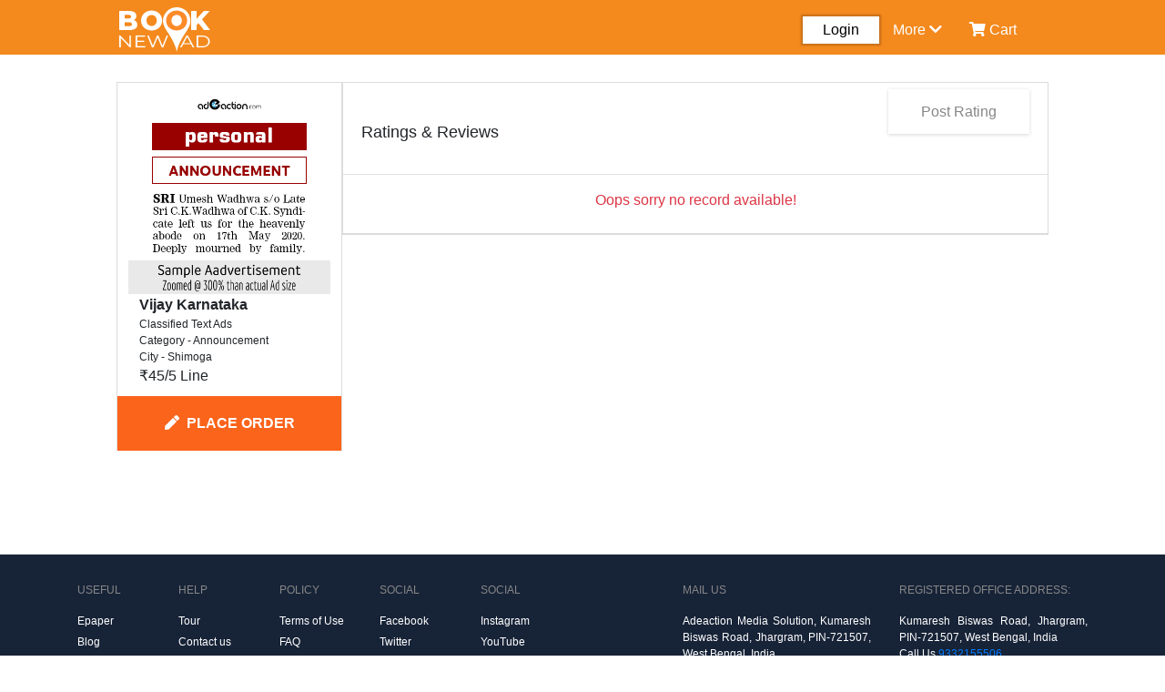

--- FILE ---
content_type: text/html; charset=UTF-8
request_url: https://www.booknewad.com/review-rating/standard/announcement/4656/text-ad
body_size: 6437
content:
<!DOCTYPE html>
<html lang="en">
<head>
    <meta charset="UTF-8">
    <meta http-equiv="X-UA-Compatible" content="IE=edge">
    <meta name="viewport" content="width=device-width, initial-scale=1.0">
    <meta name="csrf-token" content="GBtJgiV5tq1u08VGdwSiGSfAHDwwnHtHsVs4VAsT">
    <meta name="description" content="Frequently asked ratings and reviews for Announcement Newspaper Advertising in Vijay Karnataka. Get Ad Rates, Calculate Estimate cost and book online." />
    <link rel="icon" type="image/x-icon" href="https://www.booknewad.com/favicon.ico">
    <title>Newspaper Advertising in Vijay Karnataka Announcement Shimoga Ratings and Reviews</title>
    <link rel="stylesheet" href="https://www.booknewad.com/css/bootstrap.min.css">
    <link rel="stylesheet" href="https://cdnjs.cloudflare.com/ajax/libs/font-awesome/5.15.3/css/all.min.css" />
    <link rel="stylesheet" href="https://www.booknewad.com/css/main.css?v=1764425986">
<link rel="stylesheet" href="https://www.booknewad.com/css/toastr.css ">
<link rel="stylesheet" href="https://www.booknewad.com/css/style.css?v=1764425986">
<link rel="stylesheet" href="https://www.booknewad.com/css/product.css">
<link rel="stylesheet" href="https://www.booknewad.com/lightbox/simpleLightbox.min.css">
<link rel="canonical"  href="https://www.booknewad.com/review-rating/standard/announcement/4656/text-ad"/>
  
 <!-- Global site tag (gtag.js) - Google Analytics --> 
 <script async src="https://www.googletagmanager.com/gtag/js?id=G-RG34RCDRDF" type="39b3639490a28f3a99d7d92c-text/javascript"></script> 
 <script type="39b3639490a28f3a99d7d92c-text/javascript"> window.dataLayer = window.dataLayer || []; function gtag(){dataLayer.push(arguments);} gtag('js', new Date()); gtag('config', 'G-RG34RCDRDF'); </script>
<!-- Global site tag (gtag.js) - Google Analytics -->

<!-- Google tag (gtag.js) -->
<script async src="https://www.googletagmanager.com/gtag/js?id=G-T3HT4BWVSZ" type="39b3639490a28f3a99d7d92c-text/javascript"></script>
<script type="39b3639490a28f3a99d7d92c-text/javascript">
  window.dataLayer = window.dataLayer || [];
  function gtag(){dataLayer.push(arguments);}
  gtag('js', new Date());

  gtag('config', 'G-T3HT4BWVSZ');
</script>

<!-- Google tag (gtag.js) -->
<script async src="https://www.googletagmanager.com/gtag/js?id=AW-11133384592" type="39b3639490a28f3a99d7d92c-text/javascript"></script>
<script type="39b3639490a28f3a99d7d92c-text/javascript">
  window.dataLayer = window.dataLayer || [];
  function gtag(){dataLayer.push(arguments);}
  gtag('js', new Date());

  gtag('config', 'AW-11133384592');
</script>


<!-- Google Tag Manager -->
<script type="39b3639490a28f3a99d7d92c-text/javascript">(function(w,d,s,l,i){w[l]=w[l]||[];w[l].push({'gtm.start':
  new Date().getTime(),event:'gtm.js'});var f=d.getElementsByTagName(s)[0],
  j=d.createElement(s),dl=l!='dataLayer'?'&l='+l:'';j.async=true;j.src=
  'https://www.googletagmanager.com/gtm.js?id='+i+dl;f.parentNode.insertBefore(j,f);
  })(window,document,'script','dataLayer','GTM-PMKJ3NL');</script>
  <!-- End Google Tag Manager -->
  
<script async src="https://www.googletagmanager.com/gtag/js?id=UA-210916222-1" type="39b3639490a28f3a99d7d92c-text/javascript">
</script>
<!-- Meta Pixel Code -->
<script type="39b3639490a28f3a99d7d92c-text/javascript">
!function(f,b,e,v,n,t,s)
{if(f.fbq)return;n=f.fbq=function(){n.callMethod?
n.callMethod.apply(n,arguments):n.queue.push(arguments)};
if(!f._fbq)f._fbq=n;n.push=n;n.loaded=!0;n.version='2.0';
n.queue=[];t=b.createElement(e);t.async=!0;
t.src=v;s=b.getElementsByTagName(e)[0];
s.parentNode.insertBefore(t,s)}(window, document,'script',
'https://connect.facebook.net/en_US/fbevents.js');
fbq('init', '1692382387887153');
fbq('track', 'PageView');
</script>
<noscript><img height="1" width="1" style="display:none"
src="https://www.facebook.com/tr?id=1692382387887153&ev=PageView&noscript=1"
/></noscript>
<!-- End Meta Pixel Code -->
<script type="39b3639490a28f3a99d7d92c-text/javascript">
  window.dataLayer = window.dataLayer || [];
  function gtag(){dataLayer.push(arguments);}
  gtag('js', new Date());

  gtag('config', 'UA-210916222-1');
</script>
<script type="application/ld+json">
  {
    "@context": "https://schema.org/",
    "@type": "WebSite",
    "name": "booknewad.com",
    "url": "https://www.booknewad.com/",
    "potentialAction": {
      "@type": "SearchAction",
      "target": "{search_term_string}",
      "query-input": "required name=search_term_string"
    }
  }
  </script>
</head>
<body>  
  <!-- Google Tag Manager (noscript) -->
<noscript><iframe src="https://www.googletagmanager.com/ns.html?id=GTM-PMKJ3NL"
  height="0" width="0" style="display:none;visibility:hidden"></iframe></noscript>
  <!-- End Google Tag Manager (noscript) --> 
<input type="hidden" class="url" value="https://www.booknewad.com">
<div id="loading">
  <div id="loading-content"></div>
 </div>
<div class="header">
    <div class="header-left">
        
     <div class="bar"><i class="fas fa-bars"></i></div>
     <div class="outer-box-bar">
       <div class="d-flex">
        <div class="inner-box-bar">
          <div class="login-sign-logo">
                <div class="row">
                  <div class="col-sm-5 col-5 col-md-5">

                    <a href="https://www.booknewad.com">
                      <img src="https://www.booknewad.com/images/booknewad-mobile-logo.png" alt="Booknewad" title="Booknewad">
                   </a>

                  </div>
                  <div class="col-sm-7 col-7 col-md-7 text-right">
                                        <a href="/signup"><i class="fas fa-user-plus pr-2 mt-3"></i>Sign Up</a> 
                                      </div>
                </div> 
          </div>
           <div class="mobile-menu">
            <ul>
              
                            <li><a href="/login?check_login=my-account"><i class="fas fa-user pr-2"></i>My account</a></li>
              <li><a href="/login?check_login=orders"><i class="fas fa-folder pr-2"></i>My Orders</a></li>
                             <li><a href="#"><i class="fas fa-directions pr-2"></i>Booking Tour</a></li>
               <li><a href="#"><i class="fas fa-headset pr-2"></i>Help</a></li>
               <li><a href="/faqs"><i class="fas fa-list pr-2"></i>FAQ</a></li>
               <li><a href="tel:9332155506"><i class="fas fa-phone-alt pr-2"></i>9332155506</a></li>
             </ul>
                        </div>
        </div>
         <div class="hide-side-bar text-right"><span><i class="fas fa-times"></i></span> </div>
       </div>
      </div>
     
    </div>
     <div class="header-right">
       <div class="container  mt-2 ">
         <div class="row">
             <div class="col-lg-3 col-md-3">
                 <div class="log   ">
                                                          <a href=" https://www.booknewad.com " class="logo-m-hide">
                    <img src="https://www.booknewad.com/images/booknewad-mobile-logo.png" alt="Booknewad" title="Booknewad" width="150px" height="30px">
                   </a>
                   <a href=" https://www.booknewad.com " class="logo-l-hide">
                     <img src="https://www.booknewad.com/images/booknewad-web-logo.png" alt="Booknewad" title="Booknewad" width="150px" height="30px">
                  </a>
                                    </div>
             </div>
             <div class="col-lg-9 col-md-9 ">
                                             <div class="menu-section">
                   <div class="row">
                       <div class="col-lg-6 col-md-3">
                           
                       </div>
                       <div class="col-lg-6 col-md-9">
                          <div class="menu ">
                            <ul>
                                                          <li class="login login-page">Login
                                                              <div class="dropp-down-container">
                                  <div class="dropdown-box">
                                    <ul>
                                                                          <li><a href="/signup"><i class="fas fa-user-plus pr-2"></i>Sign Up</a> </li>
                                     <li><a href="/login?check_login=my-account"><i class="fas fa-user pr-2"></i>My account</a></li>
                                     <li><a href="/login?check_login=orders"><i class="fas fa-folder pr-2"></i>My Orders</a></li>
                                                                                                               </ul>
                                 </div>
                                 </div>
                                </li>
                                 <li class="more-sm-hide"><span class="m-hide">More</span> <span><i class="fas fa-chevron-down"></i></span>
                                  <div class="dropp-down-container">
                                    <div class="dropdown-box-more">
                                      <ul>
                                        <li><a href="#"><i class="fas fa-directions pr-2"></i>Booking Tour</a></li>
                                        <li><a href="#"><i class="fas fa-headset pr-2"></i>Help</a></li>
                                        <li><a href="/faqs"><i class="fas fa-list pr-2"></i>FAQ</a></li>
                                        <li><a href="tel:+919332155506" class="text-primary"><i class="fas fa-phone-alt pr-2"></i>9332155506</a></li>
                                        
                                      </ul>
                                   </div>
                                  </div>
                                </li>
                                <li class="cart">
                                  <a href="/cart">
                                   <span class="position-relative"><i class="fas fa-shopping-cart"></i> 
                                                                 
                                                                <span class="cart-total-count"></span>
                                </span>
                                <span class="cart-hide">Cart</span>
                                  </a>
                                 </li>
                            </ul>
                          </div> 
                       </div>
                   </div>
                 </div>
                              </div>
         </div>
   </div> 
     </div>
 </div>
    



    

<style>
.about-section { margin-top: 80px; margin-bottom: 100px; }
.about-section h1 { font-size: 20px; }
.about-body { border-top: 1px solid rgb(196, 193, 193); }
.about-body p { font-size: 16px; padding-top: 5px;  }
.qa-font { font-size: 12px; }
.search-question-title h1 { font-size: 18px; margin-bottom: 15px; }

.search-question-input .fa-search{ margin-top: 5px; }
.product-add-buy-box .compose-btn {
    margin-top: 10px;
    width: 100%;
    border: none;
    background-color: #fb641b;
    font-weight: 600;
    text-transform: uppercase;
    padding: 18px;
    color: #fff;
    font-size: 16px;
}

.title-pack { line-height: 18px; font-weight: 500; word-break: break-word; }

.star-light {
    color: #e9ecef;
}
#user_review {
  height: 120px;
  overflow-y: auto;
  resize: none;
}

.rate-button {
    box-shadow: rgb(0 0 0 / 16%) 0px 1px 4px;
    background-color: #fff;
    color: #878787;
    padding: 10px 36px;
}
a:hover{
  color: #878787;
}
.text-small {
   font-size: 14px;
}

.rating-box {
  bottom: 5px; right: 10px;
}

@media (min-width: 320px) and (max-width: 767px) {
  .rating-progress { padding: 0px 50px !important;}
}
.rate-start { font-size: 30px; }
.show-rating {
    width: 35px;
     font-size: 14px;
     display: none;
}
.submit_star { cursor: pointer; font-size: 25px; }
</style>

<div class="box">
     <div class="container">
        <div class="search-question-anwser">
            <div class="container-fluid">
            
                 <div class="row">
                       <div class="col-lg-3 col-md-5 col-sm-12 col-12 mb-4">
                            <div class="product text-center">
                                 <div class="product-image">

                                    
                                    
                                                                                                                 <a href="https://www.booknewad.com/standard/vijay-karnataka/announcement/shimoga/text-ad" title="Vijay Karnataka Sample ads">
                                        <img src="https://www.booknewad.com/images/1526521934.png" alt="Vijay Karnataka announcement" width="222px" height="222px">
                                      </a>
                                                                           
                                                                         
                                 </div>
                               
                                <div class="product-rate text-left pl-4 pr-4 position-relative">
                                   <div>
                                                                        <p class="font-weight-bold">Vijay Karnataka</p>
                                    <p class="qa-font">Classified Text Ads</p>
                                    <p class="qa-font">Category - Announcement</p>
                                    <p class="qa-font">City - Shimoga</p>
                                                                        <p><span class="product-amount">&#8377;45/5                                       Line
                                    </span>
                                    </p>
                                                                         
                                                                       </div>
                                   <div class="position-absolute rating-box">
                                     
                                   </div>
                                </div>
                                <div class="product-add-buy-box">
                                  <div class="compose text-center">
                                                                            <a href="https://www.booknewad.com/compose/vijay-karnataka/announcement/shimoga/text-ad" class="compose-btn d-block"><i class="fas fa-pen pr-2"></i>Place Order</a>
                                                                        </div>
                              </div> 
                            </div>
                           
                       </div>
                       <div class="col-lg-9 col-md-7 col-sm-12 col-12">
                             <div class="search-question-product">
                                     <div class="saerch-question-box">
                                         <div class="search-question-title">
                                          <div class="text-right">
                                                                                        <a href="/login?check_login=review-rating/standard/announcement/4656/text-ad"  class="rate-button post-q-btn">Post Rating</a>
                                                                                     </div>
                                             <h1>Ratings & Reviews</h1>
                                         </div>
                                          
                                     </div>
                                                                            
                                    <div class="question-answer-data border-top pt-2 pb-2 pl-5 pr-5">
                                      
                                   <p class="text-center text-danger mt-2">Oops sorry no record available!</p>
                  
                                
                                     
                                  </div>
                             </div>
                       </div>
                 </div>
             </div>
            </div>
     </div>
 <!-- Modal -->
<div class="modal fade" id="exampleModalCenter" tabindex="-1" role="dialog" aria-labelledby="exampleModalCenterTitle" aria-hidden="true">
  <div class="modal-dialog" role="document">
      <div class="modal-content">
        <div class="modal-header">
          <h5 class="modal-title1" id="exampleModalLabel">Ratings & Reviews</h5>
          <button type="button" class="close" data-dismiss="modal" aria-label="Close">
            <span aria-hidden="true">&times;</span>
          </button>
        </div>
        <form action="/save-rating-review" method="post" id="save_review" enctype="multipart/form-data">
            <input type="hidden" name="_token" value="GBtJgiV5tq1u08VGdwSiGSfAHDwwnHtHsVs4VAsT">        <div class="modal-body">
          <div class="mb-2">
              <p class="m-0 mb-1 d-block">Please give up rating</p>
              <span class="submit_star mr-1" id="submit_star_1" data-rating="1">★</span>
              <span class="submit_star mr-1" id="submit_star_2" data-rating="2">★</span>
              <span class="submit_star mr-1" id="submit_star_3" data-rating="3">★</span>
              <span class="submit_star mr-1" id="submit_star_4" data-rating="4">★</span>
              <span class="submit_star mr-1" id="submit_star_5" data-rating="5">★</span>
              <div class="show-rating bg-success pl-1 font-small rounded text-light mt-2"><span class="rating-add">4 </span><i class="fas fa-star star-light submit_star mr-1"></i></div>
            </div>
              <input type="hidden" name="rating_page" value="rating_page">
              <input type="hidden" name="rating" class="user_rating">
              <input type="hidden" name="newspaper" value="Vijay Karnataka">
              <input type="hidden" name="city" value="Shimoga">
              <input type="hidden" name="category" value="Announcement">
              <input type="hidden" name="rating_photo" class="DBrating_photo">
              <div class="form-group">
                <textarea name="review" id="user_review" class="form-control" placeholder="Type Review Here"></textarea>
              </div>
              <div class="custom-file">
                <input type="file" name="photo[]" multiple class="custom-file-input" id="customFile">
                <label class="custom-file-label" for="customFile">Choose Photo/Image</label>
              </div>
               <div class="rating-image mt-2"></div>
        </div>
        <div class="modal-footer">
          <button type="submit" class="btn btn-primary rating-update">Submit</button>
        </div>
      </form>
      
      </div>
    </div>
</div> 

<div class="modal fade" id="exampleNotOrder" tabindex="-1" role="dialog" aria-labelledby="exampleModalCenterTitle" aria-hidden="true">
  <div class="modal-dialog" role="document">
      <div class="modal-content">
        <div class="modal-header">
          <button type="button" class="close" data-dismiss="modal" aria-label="Close">
            <span aria-hidden="true">&times;</span>
          </button>
        </div>
         <div class="modal-body">
              <p class="text-danger text-center">Oops sorry did not buy this ad</p>
         </div>
       
      </form>
      
      </div>
    </div>
</div> 


</div>
<div class="footer mt-2">
  <div class="container">
    <div class="row">
          <div class="col-lg-7 col-md-6 col-sm-6 col-12">
               <div class="row">
                 <div class="col-lg-2 col-md-2 col-sm-6 col-6">
                   <div class="footer-link-title">
                      <p>USEFUL</p>
                   </div>
                     <div class="footer-link">
                        <ul>
                          <li><a href="#">Epaper</a></li>
                          <li><a href="#">Blog</a></li>
                          <li><a href="/sitemap">Sitemap</a></li>
                        </ul>
                     </div>
              </div>
              <div class="col-lg-2 col-md-2 col-sm-6 col-6">
               <div class="footer-link-title">
                 <p>HELP</p>
              </div>
                <div class="footer-link">
                   <ul>
                     <li><a href="#">Tour</a></li>
                     <li><a href="/contact-us">Contact us</a></li>
                     <li><a href="/about-us">About us</a></li>
                    
                   </ul>
                </div>
              </div>
              <div class="col-lg-2 col-md-2 col-sm-6 col-6">
               <div class="footer-link-title">
                 <p>Policy</p>
              </div>
                <div class="footer-link">
                   <ul>
                     <li><a href="/terms-conditions">Terms of Use</a></li>
                     <li><a href="/faqs">FAQ</a></li>
                     <li><a href="/privacy-policy">Privacy Policy</a></li>
                   </ul>
                </div>
              </div>
              <div class="col-lg-2  col-md-2 col-sm-6 col-6">
               <div class="footer-link-title">
                 <p>Social</p>
              </div>
                <div class="footer-link">
                   <ul>
                     <li><a rel="nofollow" href="https://www.facebook.com/BookNewAd/">Facebook</a></li>
                     <li><a rel="nofollow" href="https://twitter.com/booknewad">Twitter</a></li>
                     <li><a rel="nofollow" href="https://www.linkedin.com/company/booknewad">Linkedin</a></li>
                  </ul>
                </div>
               
              </div>
              <div class="col-lg-2  col-md-2 col-sm-6 col-6">
                <div class="footer-link-title">
                  <p>Social</p>
               </div>
                 <div class="footer-link">
                    <ul>
                      <li><a rel="nofollow" href="https://www.instagram.com/booknewad/">Instagram</a></li>
                      <li><a rel="nofollow" href="https://www.youtube.com/channel/UCVZxKbTvJXN_zqgv-F7rwOQ">YouTube</a></li>
                    </ul>
                 </div>
               </div>
               </div>
          </div>
            
          <div class="col-lg-5 col-md-5 col-sm-5 col-12 col-v-sm-6">
                 <div class="row">
                     <div class="col-lg-6 col-md-6 col-12">
                           <div class="contact-us">
                             <div class="footer-link-title">
                               <p>MAIL US</p>
                            </div>
                               <div class="contact-info text-justify">
                                 <p>Adeaction Media Solution, Kumaresh Biswas Road, Jhargram, PIN-721507, West Bengal, India</p>
                                
                               </div>
                           </div>
                     </div>
                     <div class="col-lg-6 col-md-6 col-12">
                       <div class="contact-us">
                         <div class="footer-link-title">
                           <p>REGISTERED OFFICE ADDRESS:</p>
                        </div>
                           <div class="contact-info text-justify">
                             <p>Kumaresh Biswas Road, Jhargram, PIN-721507, West Bengal, India <br> Call Us <a href="tel:9332155506">9332155506</a></p>
                             
                           </div>
                       </div>
                     </div>
                 </div>
          </div>
    </div>
</div>
<hr class="footer-hr">
<div class="container">
     <div class="footer-bottom">
         <div class="row">
            <div class="col-lg-6 col-md-6 col-sm-6 col-12 d-flex">
                  
            </div>
            <div class="col-lg-6 col-md-6 col-sm-6 col-12 text-right col-360">
                 <img src="https://www.booknewad.com/images/payment-card-icon.png" alt="payment-card-icon" width="253px" height="18px">
           </div>
         </div>
          <p class="text-white text-center copy-right">© Copyright 2014-2025</p>
     </div>
</div>
</div>
<script src="https://www.booknewad.com/js/jquery-3.6.0.min.js" type="39b3639490a28f3a99d7d92c-text/javascript"></script>
<script src="https://www.booknewad.com/js/bootstrap.min.js" type="39b3639490a28f3a99d7d92c-text/javascript"></script>
<script src="https://www.booknewad.com/js/popper.min.js" type="39b3639490a28f3a99d7d92c-text/javascript"></script>
<script src="https://www.booknewad.com/js/toastr.js" type="39b3639490a28f3a99d7d92c-text/javascript"></script>
<script src="https://www.booknewad.com/js/prefixfree.js" type="39b3639490a28f3a99d7d92c-text/javascript"></script>
<script src="https://www.booknewad.com/js/script.js?v=1764425986" type="39b3639490a28f3a99d7d92c-text/javascript"></script>
<script src="https://www.booknewad.com/js/login_page.js" type="39b3639490a28f3a99d7d92c-text/javascript"></script>
<script src="https://www.booknewad.com/js/question.js?v=1764425986" type="39b3639490a28f3a99d7d92c-text/javascript"></script>
<script src="https://www.booknewad.com/lightbox/simpleLightbox.min.js?v=1764425986" type="39b3639490a28f3a99d7d92c-text/javascript"></script>
<script type="39b3639490a28f3a99d7d92c-text/javascript">


$(function(){

  var rating_data = 0;

$(document).on('mouseenter', '.submit_star', function(){

    var rating = $(this).data('rating');

    reset_background();

    for(var count = 1; count <= rating; count++)
    {

        $('#submit_star_'+count).addClass('text-warning');

    }

});

function reset_background()
{
    for(var count = 1; count <= 5; count++)
    {
        // $('#submit_star_'+count).addClass('star-light');
        $('#submit_star_'+count).removeClass('text-warning');
    }
}

$(document).on('mouseleave', '.submit_star', function(){

    reset_background();

    for(var count = 1; count <= rating_data; count++)
    {

        $('#submit_star_'+count).removeClass('star-light');

        $('#submit_star_'+count).addClass('text-warning');
    }

});

$(document).on('click', '.submit_star', function(){

    rating_data = $(this).data('rating');

    $('.user_rating').val(rating_data);

});


$("#save_review").submit(function(e){
      e.preventDefault();

var url    = $(this).attr( 'action' );
var method = $(this).attr( 'method' );
var data = new FormData($('#save_review')[0]);

$.ajax({
          type: method,
          url: url,
          headers: {
              'X-CSRF-TOKEN': $('meta[name="csrf-token"]').attr('content')
          },
          data: data,
          cache: false,
          contentType: false,
          processData: false,
          success: function (data) {               
            data = jQuery.parseJSON(JSON.stringify(data));
            message();
          if(data.status === 'success'){
               toastr.success(data.message);
          }else if(data.status === 'error'){
                printErrorMsg(data.message);
          }else if(data.status === 'errors'){
               toastr.error(data.message);
          }
        }
      });
});



function message(){

toastr.options = {
    "closeButton": true,
    "newestOnTop": true,
    "progressBar": true,
    "positionClass": "toast-bottom-right",
  };
}

function printErrorMsg (msg) {
  $.each( msg, function( key, value ) {
         toastr.error(value);
  });
}

});

</script>
<script src="https://www.booknewad.com/js/cart-count.js?v=1764425986" type="39b3639490a28f3a99d7d92c-text/javascript"></script>

<!-- Begin of Chaport Live Chat code -->
<script type="39b3639490a28f3a99d7d92c-text/javascript">
(function(w,d,v3){
w.chaportConfig = {
  appId : '64269445eb5d6cf038e49c7a'
};

if(w.chaport)return;v3=w.chaport={};v3._q=[];v3._l={};v3.q=function(){v3._q.push(arguments)};v3.on=function(e,fn){if(!v3._l[e])v3._l[e]=[];v3._l[e].push(fn)};var s=d.createElement('script');s.type='text/javascript';s.async=true;s.src='https://app.chaport.com/javascripts/insert.js';var ss=d.getElementsByTagName('script')[0];ss.parentNode.insertBefore(s,ss)})(window, document);
</script>
<!-- End of Chaport Live Chat code -->

<script src="/cdn-cgi/scripts/7d0fa10a/cloudflare-static/rocket-loader.min.js" data-cf-settings="39b3639490a28f3a99d7d92c-|49" defer></script><script defer src="https://static.cloudflareinsights.com/beacon.min.js/vcd15cbe7772f49c399c6a5babf22c1241717689176015" integrity="sha512-ZpsOmlRQV6y907TI0dKBHq9Md29nnaEIPlkf84rnaERnq6zvWvPUqr2ft8M1aS28oN72PdrCzSjY4U6VaAw1EQ==" data-cf-beacon='{"version":"2024.11.0","token":"8b34964626124f24bda44a2171cdb750","r":1,"server_timing":{"name":{"cfCacheStatus":true,"cfEdge":true,"cfExtPri":true,"cfL4":true,"cfOrigin":true,"cfSpeedBrain":true},"location_startswith":null}}' crossorigin="anonymous"></script>
</body>
<script type="39b3639490a28f3a99d7d92c-text/javascript">'undefined'=== typeof _trfq || (window._trfq = []);'undefined'=== typeof _trfd && (window._trfd=[]),_trfd.push({'tccl.baseHost':'secureserver.net'},{'ap':'cpsh-oh'},{'server':'sg2plzcpnl508612'},{'dcenter':'sg2'},{'cp_id':'10244885'},{'cp_cl':'8'}) // Monitoring performance to make your website faster. If you want to opt-out, please contact web hosting support.</script><script src='https://img1.wsimg.com/traffic-assets/js/tccl.min.js' type="39b3639490a28f3a99d7d92c-text/javascript"></script></html>




--- FILE ---
content_type: text/css
request_url: https://www.booknewad.com/css/main.css?v=1764425986
body_size: 3228
content:
* {
    box-sizing: border-box;
}
.login-color {
    background-color: transparent !important;
    box-shadow: none !important;
    color: #fff !important;
}
.browser-header {
    margin-top: 90px;
}
.browser-header p {
    margin: 0px;
    font-size: 20px;
}
.browser-header {
    padding: 8px;
    background-color: #fff;
    border: 1px solid #e0e0eb;
}
.logo-m-hide {
    display: none;
    width: 150px;
    height: auto;
}
.loading {
    z-index: 9999;
    position: fixed;
    top: 0;
    width: 100%;
    height: 100%;
    background-color: rgba(0, 0, 0, 0.5);
}
.loading-content {
    position: absolute;
    border: 8px solid #f3f3f3;
    border-top: 8px solid #f4891d;
    border-radius: 50%;
    width: 50px;
    height: 50px;
    top: 40%;
    left: 45%;
    animation: spin 0.7s linear infinite;
}
@keyframes spin {
    0% {
        transform: rotate(0deg);
    }
    100% {
        transform: rotate(360deg);
    }
}
body {
    background-color: #fff;
    overflow-x: hidden !important;
}
.box {
    max-width: 1366px;
    margin: auto;
}
.header {
    background-color: #f4891d;
    height: 60px;
    position: fixed;
    z-index: 999;
    top: 0;
    width: 100%;
    box-sizing: border-box;
}
.bar {
    display: none;
    color: #fff;
    position: fixed;
    padding-top: 20px;
    padding-left: 10px;
}
.fa-bars {
    cursor: pointer;
}
.floatingNav {
    box-shadow: 0px 1px 10px #999;
}
.cart-total-count {
    display: none;
    font-size: 12px;
    font-weight: 600;
    position: absolute;
    left: 35%;
    top: -25%;
    width: 20px;
    height: 20px;
    border-radius: 50%;
    background: #2874f0;
    text-align: center;
}
.log img {
    width: 150px;
    height: auto;
    object-fit: cover;
}
.menu ul {
    display: flex;
    list-style: none;
    position: relative;
}
.menu-section {
    margin-top: 10px;
}
.menu ul li {
    padding: 3px 15px;
    color: #fff;
    cursor: pointer;
}
.menu .login {
    color: #000;
    display: block;
    box-shadow: 0px 0px 2px 2px rgba(0, 0, 0, 0.2);
    padding: 3px 22px;
    background-color: #fff;
}
.menu ul li a {
    color: #fff;
}
.menu ul li a:hover {
    text-decoration: none;
}
.form-outer {
    background-color: #fff;
    box-shadow: 0px 0px 2px 2px rgba(0, 0, 0, 0.2);
    padding: 0px;
    border-radius: 1px;
    width: 99%;
}
.form-outer input[type="text"] {
    padding: 3px 0px 3px 8px;
    width: 90%;
    border: 0px;
    outline: none;
    border-radius: 10px;
}
.fa-search-outer {
    background-color: #fff;
    padding: 3px;
    border-radius: 4px;
}
.category-sectioon {
    box-shadow: rgba(149, 157, 165, 0.2) 0px 8px 24px;
    height: auto;
}
.more-card:hover,
.category-card:hover {
    transform: scale(1.02);
}
.category-card {
    cursor: pointer;
    background: #fff;
    padding: 12px;
    border: 1px solid rgb(231, 231, 231);
}
.category-card img {
    width: 80px;
    height: auto;
}
.category-card span {
    font-weight: 500;
    margin-top: 15px;
    display: block;
}
.category-card a {
    color: #000;
    text-decoration: none;
    display: block;
}
.more-btn {
    background-color: #2874f0;
    color: #fff;
}
.more-category .row,
.category-main .row {
    margin: 0px;
}
.more-category {
    display: none;
}
.slider-ads-items {
    background: #fff;
    margin-bottom: 20px;
}
.slider-ads-items img {
    height: auto;
    width: 100%;
    object-fit: cover;
}
.cat-title {
    font-weight: 600;
    font-size: 20px;
}
.copy-right {
    font-size: 12px;
}
.cate-header {
    border-bottom: none;
}
.see-less {
    padding: 6px 8px !important;
}
.cat-pb {
    padding-bottom: 14px !important;
}
.lazy-box-cate {
    width: 100%;
    height: 119px;
    background-color: #babbbc;
    animation: hintloading 2s ease-in-out 0s infinite reverse;
    -webkit-animation: hintloading 2s ease-in-out 0s infinite reverse;
}
.lazy-slider {
    width: 100%;
    height: 235px;
    background-color: #babbbc;
    animation: hintloading 2s ease-in-out 0s infinite reverse;
    -webkit-animation: hintloading 2s ease-in-out 0s infinite reverse;
}
.splide,
.after-cate-show {
    display: none;
}
@media (min-width: 320px) and (max-width: 360px) {
    .lazy-box-cate {
        height: 88px;
    }
    .lazy-slider {
        height: 55px;
    }
}
@media (min-width: 361px) and (max-width: 414px) {
    .lazy-box-cate {
        height: 88px;
    }
    .lazy-slider {
        height: 72px;
    }
}
@media (min-width: 415px) and (max-width: 500px) {
    .lazy-box-cate {
        height: 88px;
    }
    .lazy-slider {
        height: 87px;
    }
}
@media (min-width: 501px) and (max-width: 768px) {
    .lazy-box-cate {
        height: 119px;
    }
    .lazy-slider {
        height: 134px;
    }
}
@keyframes hintloading {
    0% {
        opacity: 0.5;
    }
    50% {
        opacity: 1;
    }
    100% {
        opacity: 0.5;
    }
}
.lazy-box-cate {
    position: relative;
}
.lazy-box-cate span {
    position: absolute;
    width: 100%;
    bottom: 10px;
    text-align: center;
}
.desktop-only-image-round {
    width: 70%;
    margin: 20px auto;
    display: flex;
}
.desktop-only-image-round .image-box {
    padding: 10px;
    position: relative;
}
.desktop-only-image-round .image-box img {
    border-radius: 50%;
    cursor: pointer;
}
.desktop-only-image-round .image-box p {
    padding-left: 20px;
    font-weight: 700;
}
.desktop-only-image-round .image-box a {
    color: #000;
}
.desktop-only-image-round .image-box a:hover {
    color: #000;
    text-decoration: none;
}
.drown-menu-box {
    position: absolute;
    display: none;
    top: 150px;
    z-index: 999;
    box-shadow: 0px 8px 16px 0px rgba(0, 0, 0, 0.2);
    width: 300px;
    height: 200px;
    background-color: #f1f1f1;
}
.desktop-only-image-round ul {
    padding: 0px;
    margin: 0px;
    list-style: none;
}
.drown-menu-box ul li {
    padding: 8px 10px 8px 10px;
    border-bottom: 1px solid #e9e6e6;
}
.drown-menu-box ul li:last-child {
    border-bottom: none;
}
.desktop-only-image-round .image-box img:hover {
    transform: scale(1.02);
}
.desktop-only-image-round .image-box:hover .drown-menu-box {
    display: block;
}
.drown-menu-box:after {
    content: "";
    position: absolute;
    left: 15%;
    top: -5%;
    width: 0;
    height: 0;
    border-left: 10px solid transparent;
    border-right: 10px solid transparent;
    border-bottom: 10px solid #f1f1f1;
    clear: both;
}
.search {
    position: absolute;
    top: 50%;
    left: 50%;
    transform: translate(-50%, -50%);
}
.search button {
    border: none;
    background-color: #fff;
    width: 180px;
    padding: 8px 0px;
}
.search .fa-chevron-down {
    margin-left: 50px;
    font-size: 15px !important;
}
.fa-chevron-up {
    margin-left: 50px;
    font-size: 15px !important;
}
.dropdown {
    background-color: #fff;
    display: none;
    position: absolute;
    z-index: 9999;
}
.dropdown ul {
    list-style: none;
    padding: 0;
    margin: 0;
}
.dropdown ul li {
    padding: 2px 5px;
    border-bottom: 1px solid #e9e6e6;
}
.dropdown ul li:hover {
    background-color: #f0f0f5;
    color: #000;
    cursor: pointer;
}
.dropdown ul li:hover {
    color: #000;
}
.dropdown ul li a {
    color: #878787;
    font-size: 14px;
}
.dropdown ul li a:hover {
    text-decoration: none;
}
.dropdown .list-of-category {
    height: 140px;
    overflow-y: auto;
}
.ads-section {
    position: relative;
}
.ads-section button {
    width: 190px;
}
.offer-box {
    position: relative;
}
.offer-conent {
    position: absolute;
    top: 50%;
    left: 50%;
    transform: translate(-50%, -50%);
    color: #fff;
}
.owl-carousel .item:hover .category-list {
    display: block;
}
.outer-box-bar {
    width: 100%;
    height: 100vh;
    background-color: rgba(0, 0, 0, 0.5);
    position: absolute;
    z-index: 99999;
    display: none;
}
.inner-box-bar {
    width: 80%;
    height: 100vh;
    background-color: #fff;
}
.hide-side-bar {
    width: 20%;
    height: 100vh;
}
.login-sign-logo {
    width: 100%;
    height: 60px;
    background-color: #f4891d;
    padding: 10px 14px;
}
.login-sign-logo img {
    width: 150px;
    height: auto;
}
.login-sign-logo a {
    color: #fff;
}
.login-sign-logo a:hover {
    text-decoration: none;
}
.hide-side-bar span {
    display: block;
    margin-right: 12px;
    font-size: 30px;
    color: #fff;
    cursor: pointer;
}
.header {
    width: 100%;
    display: flex;
}
.header .header-left {
    width: 7%;
}
.header .header-right {
    width: 93%;
}
.dropdown-box ul li a,
.dropdown-box-more ul li a {
    display: block;
}
.menu ul .login:hover .dropdown-box {
    display: block;
}
.dropp-down-container {
    width: 40%;
    position: absolute;
    top: 30px;
    background-color: transparent;
}
.dropdown-box {
    width: 100%;
    margin-left: -20px;
    height: auto;
    margin-top: 12px;
    display: none;
    box-shadow: 0px 8px 16px 0px rgba(0, 0, 0, 0.2);
    background-color: #fff;
}
.dropdown-box-more {
    width: 100%;
    margin-left: -20px;
    height: auto;
    margin-top: 12px;
    display: none;
    box-shadow: 0px 8px 16px 0px rgba(0, 0, 0, 0.2);
    background-color: #fff;
}
.dropdown-box:after {
    content: "";
    position: absolute;
    left: 10%;
    top: 2px;
    width: 0;
    height: 0;
    border-left: 10px solid transparent;
    border-right: 10px solid transparent;
    border-bottom: 10px solid #fff;
    clear: both;
}
.dropdown-box-more:after {
    content: "";
    position: absolute;
    left: 15%;
    top: 2px;
    width: 0;
    height: 0;
    border-left: 10px solid transparent;
    border-right: 10px solid transparent;
    border-bottom: 10px solid #fff;
    clear: both;
}
.see-less {
    display: none;
}
.menu ul li:nth-child(1):hover .fa-chevron-down {
    transition: 0.5s;
    transform: rotate(180deg);
}
.menu ul li:nth-child(2):hover .dropdown-box-more {
    display: block;
}
.menu ul li:nth-child(2):hover .fa-chevron-down {
    transition: 0.5s;
    transform: rotate(180deg);
}
.dropdown-box:hover {
    display: block;
}
.menu ul li ul {
    display: block;
    padding: 0;
    margin: 0;
}
.menu ul li ul li {
    padding: 8px 10px 8px 10px;
    border-bottom: 1px solid #e9e6e6;
}
.menu ul li ul li a {
    color: #000;
    font-size: 14px;
}
.background-section {
    margin-top: -40px;
    position: relative;
    width: 100%;
    background-size: cover;
    height: 400px;
    background: url("/images/bg.jpg") repeat 0 0;
}
.ads-search-box {
    background-color: #e0e0eb;
    padding: 5px;
}
.ads-search-box ::-webkit-input-placeholder {
    color: #878787;
    font-size: 14px;
}
::-moz-placeholder {
    color: #878787;
    font-size: 14px;
}
:-ms-input-placeholder {
    color: #878787;
    font-size: 14px;
}
:-moz-placeholder {
    color: #878787;
    font-size: 14px;
}
.search-ads-news {
    outline: none;
    border: none;
    padding-left: 4px;
}
.list-fa-animate {
    transition: 0.5s;
    transform: rotate(180deg);
}
.list-of-category::-webkit-scrollbar-track {
    -webkit-box-shadow: inset 0 0 6px rgba(0, 0, 0, 0.3);
    border-radius: 10px;
    background-color: #f5f5f5;
}
.list-of-category::-webkit-scrollbar {
    width: 8px;
    background-color: #f5f5f5;
}
.list-of-category::-webkit-scrollbar-thumb {
    border-radius: 10px;
    -webkit-box-shadow: inset 0 0 6px rgba(0, 0, 0, 0.3);
    background-color: #555;
}
.offer-section {
    margin-top: 20px;
    box-sizing: border-box;
    overflow: hidden;
}
.offer-main-box {
    width: 100%;
    background-color: #ff9671;
    padding: 10px;
}
.offer-box img {
    width: 100%;
}
.offer-header {
    width: 100%;
    padding: 8px;
    background-color: #fff;
    border: 1px solid #e0e0eb;
}
.offer-header h5 {
    font-size: 22px;
}
.choose-box {
    width: 50%;
    margin: auto;
}
.choose-box img {
    border-radius: 50%;
}
.offer-text {
    text-align: center;
}
.offer-text h3 {
    font-size: 14px;
    padding-top: 8px;
    color: #212121;
    font-weight: 500;
}
.offer-text .offer {
    font-size: 14px;
    color: #fff;
    font-weight: 500;
    margin: 0px;
    padding-top: -10px !important;
}
.offer-text .category {
    font-size: 14px;
    color: #212121;
    font-weight: 500;
    margin: 0px;
    padding-top: -10px !important;
}
.brand-choose {
    box-sizing: border-box;
    overflow: hidden;
}
.brand-choose-main-box {
    width: 90% !important;
    margin: auto;
}
.brand-box img {
    width: 100%;
    margin-top: 6px;
}
.faq .faq-title {
    font-size: 25px;
    font-weight: 800;
}
.btn-link {
    color: #000 !important;
    padding: 0px !important;
}
.card-header .btn:focus,
.btn:active {
    outline: none !important;
    box-shadow: none;
    text-decoration: none;
}
.btn-link:hover {
    text-decoration: none;
}
.choose-ads {
    box-sizing: border-box;
    overflow: hidden;
}
.choose-ads h5,
.brand-choose h5 {
    font-size: 15px;
}
.faq-question {
    box-sizing: border-box;
    overflow: hidden;
}
.faq-question-item h2 {
    color: #878787;
    font-size: 17px;
}
.faq-question-item h4,
.faq-question-item h5,
.faq-question-item h6,
.faq-question-item h3  {
    color: #878787;
    font-size: 15px;
}
.faq-question-item p {
    color: #878787;
    font-size: 14px;
    text-align: justify;
    line-height: 17px;
}
.all-section {
    box-sizing: border-box;
    overflow: hidden;
}
.all-section .nav-item {
    border: 1px solid #ccccff;
    padding: 8px !important;
    margin: 2px !important;
}
.all-section .tab-content ul {
    list-style: none;
    padding: 10px 0px 10px 50px;
    margin: 0px;
    display: grid;
    grid-template-columns: 25% 25% 25% 25%;
}
.all-section h2 {
    font-size: 25px;
}
.nav-item {
    color: #878787 !important;
}
.nav-tabs .active {
    background-color: #ccccff !important;
    border: none !important;
    color: #000 !important;
}
.all-section .tab-content ul li {
    padding: 1px 0px 0px 15px;
    position: relative;
}
.all-section .tab-content ul li:before {
    position: absolute;
    left: 0px;
    top: 12px;
    background: #9999ff;
    content: "";
    width: 5px;
    height: 5px;
}
.all-section .tab-content ul li a {
    color: #000;
    text-transform: uppercase;
    font-size: 13px;
}
.all-section .tab-content ul li a:hover {
    text-decoration: none;
}
.tab-pane {
    background-color: #e6e6ff;
    padding: 5px !important;
}
.bottom-divider {
    width: 40px;
    margin-left: 0px;
    margin-top: 10px;
    background-color: #845ec2;
    height: 2px;
}
.footer {
    box-sizing: border-box;
    overflow: hidden;
    height: auto;
    width: 100%;
    background-color: #172337;
    position: relative;
}
.divider {
    width: 1px;
    height: 100px;
    position: absolute;
    background-color: #878787;
    margin: 40px auto;
}
.footer-link-title p {
    color: #878787;
    font-size: 12px;
    text-transform: uppercase;
    padding-top: 30px;
    padding-bottom: 0px !important;
}
.footer-link ul {
    list-style: none;
    padding: 0px;
    margin: 0px;
}
.footer-link ul li:nth-child(1) {
    padding: 0px !important;
}
.footer-link ul li {
    padding: 5px 0px;
    font-size: 12px;
}
.footer-link ul li a {
    color: #fff;
}
.footer-link ul li a:hover {
    text-decoration: #fff;
}
.footer .contact-us .contact-info p {
    color: #fff !important;
    font-size: 12px;
    padding: 0px !important;
    margin: 0px !important;
}
.footer-hr {
    border: 0;
    height: 0;
    border-top: 1px solid #878787;
}
.footer-bottom {
    position: relative;
}
.footer-bottom ul {
    list-style: none;
    display: flex;
    padding: 0px;
    margin: 0px;
}
.footer-bottom ul li:nth-child(1) {
    padding-left: 0px;
}
.footer-bottom ul li {
    padding-left: 8px;
}
.footer-bottom ul li a {
    color: #fff;
    font-size: 12px;
}
.footer-bottom ul li {
    color: #fff;
    font-size: 11px;
}
.footer-bottom a:hover {
    text-decoration: none;
}
.footer-bottom a p {
    color: #fff;
    font-size: 14px;
    padding-left: 5px;
    font-weight: 600;
}
.footer-bottom span {
    text-align: center;
    background-color: #ffc200;
    border-radius: 50%;
    display: block;
    width: 20px;
    height: 20px;
}
.copy-right {
    color: #fff;
    font-size: 12px;
}
.footer-bottom .col-lg-3 {
    padding: 0px;
    margin: 0px;
}
@media (min-width: 320px) and (max-width: 767px) {
    .all-section .tab-content ul {
        padding-left: 5px !important;
    }
    body {
        overflow-x: hidden !important;
    }
    .header .bar {
        cursor: pointer;
        display: block !important;
    }
    .cat-title {
        font-size: 15px !important;
    }
    .category-card {
        padding: 5px !important;
    }
    .category-card span {
        font-size: 12px;
        margin-top: 0px !important;
    }
    .category-card img {
        width: 70px !important;
    }
    .form-outer input[type="text"] {
        padding: 6px 3px;
    }
    .logo-m-hide {
        display: block !important;
    }
    .logo-l-hide {
        display: none !important;
    }
    .menu .login {
        border: none !important;
        position: absolute;
        right: 20px;
        top: -50px !important;
        color: #fff !important;
        -webkit-box-shadow: none !important;
        -moz-box-shadow: none !important;
        box-shadow: none !important;
        background-color: transparent !important;
    }
    .menu .cart {
        position: absolute;
        right: -5px;
        top: -50px !important;
        color: #fff;
    }
    .mobile-menu {
        position: relative;
    }
    .logout-btn {
        position: absolute !important;
        bottom: -50%;
        left: 50%;
        transform: translate(-50%, -50%);
    }
    .mobile-menu ul {
        padding: 0px;
        margin: 0px;
        list-style: none;
    }
    .mobile-menu ul li a {
        font-size: 14px;
        padding: 6px 0px 6px 15px;
        display: block;
        color: rgb(116, 112, 112);
        text-decoration: none;
        border-bottom: 1px solid rgb(199, 194, 194);
    }
    .logout-btn a {
        padding: 3px 35px;
    }
    .header .log {
        padding-left: 0px;
    }
    .login span {
        display: none;
    }
    .more-sm-hide .m-hide {
        display: none;
    }
    .more-sm-hide .fa-chevron-down {
        display: none;
    }
    .menu .cart-hide {
        display: none;
    }
    .fa-angle-left,
    .fa-angle-right {
        display: none !important;
    }
    .slider-ads-items .item p {
        font-size: 10px;
        z-index: -999;
    }
    .slider-ads-items .item p {
        padding-left: 8px;
    }
    .item img {
        width: 60px !important;
        height: 60px !important;
        border-radius: 50%;
    }
    .choose-box .col-sm-4 img {
        width: 55px !important;
        height: 55px !important;
    }
    .dropp-down-container {
        display: none;
    }
    .offer-main-box .offer-box img {
        width: 100% !important;
        height: 100px;
    }
    .all-section .container-fluid {
        padding: 5px !important;
    }
    .all-section .tab-content ul {
        display: grid;
        grid-template-columns: 50% 50%;
    }
    .all-section .nav-item {
        border: 1px solid #ccccff;
        padding: 8px !important;
        margin: 4px !important;
    }
    .col-12-m {
        padding: 0px !important;
    }
    .footer-bottom ul {
        display: block !important;
    }
    .footer-bottom ul li {
        padding-left: 0px !important;
    }
    .footer-bottom a {
        font-size: 12px !important;
        display: block !important;
        padding-right: 0px !important;
    }
    .divider {
        display: none;
    }
    .footer-bottom .col-12 {
        text-align: center;
        color: #fff;
    }
    .footer-bottom .text-right {
        text-align: center !important;
        padding: 0px 10px 0px 0px !important;
    }
    .footer-bottom .col-360 {
        padding-bottom: 10px !important;
        padding-right: 60px !important;
    }
    .tab-content {
        box-sizing: border-box;
    }
    .footer-bottom img {
        margin-top: 4px;
    }
    .col-360 {
        margin-left: 30px;
    }
}


--- FILE ---
content_type: text/css
request_url: https://www.booknewad.com/css/product.css
body_size: 1614
content:
.similar-product a {
    color: #000000;
}
.no-rating-review {
    font-size: 12px !important;
}
.carousel-wrap {
    display: block;
}
.item img {
    border-radius: 0% !important;
}
.rating-progress .progress-label-left {
    float: left;
    margin-right: 0.5em;
    line-height: 1em;
    font-size: 12px;
    margin-top: -2px;
}

.rating-progress .progress-label-right {
    float: right;
    margin-left: 0.3em;
    line-height: 1em;
    font-size: 12px;
    margin-top: -4px;
}

.rating-progress .progress {
    height: 5px;
}

.rating-progress p {
    margin: 12px;
}
.ad-package-title {
    width: 100%;
    display: block;
    font-size: 11px;
    white-space: nowrap;
    overflow: hidden;
    text-overflow: ellipsis;
}
.ad-package-rate {
    text-decoration: line-through;
    font-weight: normal;
}

.product-description h2 {
    font-size: 16px;
    padding: 12px 21px;
}
.product-description h3,
.product-description h4,
.product-description h5,
.product-description h6 {
    font-size: 16px;
}
.product-description p {
    font-size: 14px;
}

.product-details .col-lg-7 {
    padding-left: 0px !important;
}
.product-details-title h1 {
    margin: 0px;
    font-size: 18px;
    font-weight: 600;
}

.review-rate {
    color: #fff;
    font-size: 11px;
    font-weight: bold;
    padding: 4px 5px;
}
.product-amount .underline {
    text-decoration: line-through;
    font-size: 16px;
}
.product-amount .off {
    font-size: 16px;
    color: green;
    font-weight: 600;
}
.product-available-offer p {
    margin: 0px;
    font-size: 14px;
    color: #212121;
}
.hight-light p {
    font-size: 14px;
    color: #878787;
    font-weight: 500;
}
.hight-light ul {
    padding: 0px;
    margin: 0px;
    color: #878787;
    font-size: 14px;
}

.hight-light .col-lg-10 {
    padding: 0px !important;
}
.error-show {
    display: none;
}

.ads_type_title {
    font-size: 12px;
    font-weight: bold;
}

.small-img {
    width: 63px;
    height: 63px;
    background-color: #babbbc;
    animation: hintloading 2s ease-in-out 0s infinite reverse;
    -webkit-animation: hintloading 2s ease-in-out 0s infinite reverse;
    border: 1px solid #ccc;
}
.big-img {
    /* width: 400px;
    height: 400px; */
    background-color: #babbbc;
    animation: hintloading 2s ease-in-out 0s infinite reverse;
    -webkit-animation: hintloading 2s ease-in-out 0s infinite reverse;
    border: 1px solid #ccc;
}



@media (min-width: 320px) and (max-width: 374px) {
    .big-img {
        width: 100%;
        height: 353px;
    }
}

@media (min-width: 375px) and (max-width: 410px) {
    .big-img {
        width: 100%;
        height: 368px;
    }
}

@media (min-width: 411px) and (max-width: 500px) {
    .big-img {
        width: 100%;
        height: 392px;
    }
}

@media (min-width: 501px) and (max-width: 820px) {
    .big-img {
        height: 197px;
        width: 197px;
    }
}

.owl-carousel .item a:hover {
    color: #000000 !important;
}


.similar-product {box-shadow: rgba(0, 0, 0, 0.24) 0px 3px 8px; margin-bottom: 20px; }
.dynamic-data { padding: 13px !important; }
.coupon-temcon, .more-offer, .more-enhace { color: #2F74F0; font-weight: 500; cursor: pointer; }
.more-offer, .more-enhace { font-size: 13px; }
.coupon-code-name { border:  1px dashed green; padding: 1px;  }
.certified { display: none;}
.coupon-info { 
    width: 30%; height: 300px; 
    padding: 5px 10px;;
    background: #fff;
    border-radius: 2px;
    overflow-x: auto;
    box-shadow: rgba(0, 0, 0, 0.24) 0px 3px 8px; 
    position: absolute; 
    display: none;
    z-index: 11;
  }
  
  .close-coupon-box { position: absolute; right: 10px; top: 5px; cursor: pointer;}
  .other-ad-type { font-size: 12px !important; }
  .design-ads { 
    cursor: pointer;
    border-radius: 4px;
    margin: 8px;
    text-align: center;
    box-shadow: rgb(0 0 0 / 20%) 0px 3px 10px;
  }

.certified {
  font-size: 12px !important;
  color: #878787;
  padding-top: 5px;
}

.divider-question {
  width: 100%;
  height: 1px;
  background-color: gainsboro;
}
.product-question-dynamic  { margin: 25px; }
.product-question-dynamic p{  font-size: 14px !important;
  font-weight: 500 !important;
  margin: 0px !important; }
.hight-light-box-r .fa-circle { font-size: 10px; }
.hight-light-box-r img { width: 50px; height: auto;}


@media (min-width: 320px) and (max-width: 820px) {
 .product-img-show img {
  width:   100% !important;
  height:  100% !important;
 }

 .product-details #thumbs ul { display: flex;}

 .product-details .product-show {
    display: flex;
    flex-direction: column-reverse;
}

.product-show #bigpic {
    width: 100%!important;
    height: calc(100%)!important;
    margin: auto;
}
}

#couponTMC .modal-body {
    height: 400px !important;
    overflow-y: auto;
}

.setCouponTMC p{
   margin-bottom: 4px !important;
}

.sub-first-cat, .more-sub-first-cat, .more-sub-s-cat, .more-sub-t-cat {
    margin-bottom: 0px;
    list-style-type: square !important;
    overflow-y: auto;
    display: grid;
    grid-template-columns: 25% 25% 25% 25%;
    padding-left: 20px !important;
 }

 @media (min-width: 320px) and (max-width: 992px) {
   .sub-first-cat, .more-sub-first-cat, .more-sub-s-cat, .more-sub-t-cat {
    grid-template-columns: 50% 50%;
   }
 }
 @media (min-width: 767px) and (max-width: 1280px) {
    .product-details .product-container .product-box-left .product-img-show img { width: 100% !important;}
  }

  @media (min-width: 767px) and (max-width: 912px) {
    .product-details .product-box-left { top: 0px !important;}
  }


 @media (min-width: 320px) and (max-width: 767px) {
      .product-table { width: 100% !important; }  
  }

.product-table { width: 40%; font-size: 14px; }
 .all-sub-cate .card {
    background-color: #ffffff;
    border: 1px solid rgba(0, 34, 51, 0.1);
    box-shadow: 2px 4px 10px 0 rgba(0, 34, 51, 0.05), 2px 4px 10px 0 rgba(0, 34, 51, 0.05);
    border-radius: 0.15rem;
}

/* Tabs Card */

.all-sub-cate .tab-card {
  border:1px solid #eee;
}

.all-sub-cate .tab-card-header {
  background:none;
}
/* Default mode */
.all-sub-cate .tab-card-header > .nav-tabs {
  border: none;
  margin: 0px;
}
.all-sub-cate .tab-card-header > .nav-tabs > li {
  margin-right: 2px;
}
.all-sub-cate .tab-card-header > .nav-tabs > li > a {
  border: 0;
  border-bottom:2px solid transparent;
  margin-right: 0;
  color: #737373;
  padding: 2px 15px;
}

.all-sub-cate .tab-card-header > .nav-tabs > li > a.show {
    border-bottom:2px solid #007bff;
    color: #007bff;
}
.all-sub-cate .tab-card-header > .nav-tabs > li > a:hover {
    color: #007bff;
}

.all-sub-cate .tab-card-header > .tab-content {
  padding-bottom: 0;
}
.all-sub-cate .tab-pane {
  background-color: white;
}

.less-f-sub-cat, .less-s-sub-cat, .less-t-sub-cat  {
     display: none;
}


.info-icon {
    cursor: pointer;
    position: relative;
 }
 .info-icon:hover .document-info {
    display: block;
    padding: 2px;
 }
 .document-info {
        top: -100px;
        left: 0px;
        position: absolute;
        background: white;;
        width: 200px;
        height: 100px;
        color: black;
        overflow-y: auto;
        text-align: justify;
        display: none;
        padding: 2px;
        box-shadow: 2px 4px 10px 0 rgb(0 34 51 / 5%), 2px 4px 10px 0 rgb(0 34 51 / 5%);
        border-radius: 0.15rem;
 }

 .all-sub-cate #myTabContent ul li { font-size: 14px;}
 .sample-ads-p h3 { font-size: 20px !important;}
 .side-title { color: #252424 !important; }

 .product-question-answer .question {
    font-size: 14px !important;
    font-weight: 600;
    color: #212121;
 }
 .product-question-answer .answer {
    font-size: 14px !important;
    color: #212121;
 }


 #thumbs ul li img:hover {cursor:pointer; border:1px solid #ddd;}
 .product-details #thumbs ul li {
 display: block;
 padding: 2px;
 background-color: inherit;
 color: black;
 border: 1px solid #ccc;
 width: 63px;
 height: 63px;
 outline: none;
 text-align: left;
 cursor: pointer;
 font-size: 17px;
}
.product-details #thumbs ul { margin: 0px; padding: 0px;}
.product-details #thumbs ul li img { width: 100%;}
.product-show #bigpic {
   border: 1px solid #ccc;
   width:  400px;
   height: 400px;
}
.product-show #bigpic img { width: 100%;}


.product-img-show {
    display: none;
}

--- FILE ---
content_type: text/css
request_url: https://www.booknewad.com/css/style.css?v=1764425986
body_size: 8539
content:
* {
    box-sizing: border-box;
}
.box {
    max-width: 1366px;
    margin: auto;
}

body {
    background-color: #fff;
    overflow-x: hidden !important;
}

a {
    text-decoration: none !important;
}

.cart-total-count {
    display: none;
    font-size: 12px;
    font-weight: 600;
    position: absolute;
    left: 35%;
    top: -25%;
    width: 20px;
    height: 20px;
    border-radius: 50%;
    background: #2874f0;
    text-align: center;
}
/* .offer-main-container {  height: 310px; } */
.offer-section {
    margin-top: 20px;
    box-sizing: border-box;
    overflow: hidden;
}
.offer-main-box {
    width: 100%;
    background-color: #ff9671;
    padding: 10px;
}

.offer-box img {
    width: 100%;
}
.offer-header {
    width: 100%;
    padding: 8px;
    background-color: #fff;
    border: 1px solid #e0e0eb;
}
.offer-header h5 {
    font-size: 22px;
}
.choose-box {
    width: 50%;
    margin: auto;
}
.choose-box img {
    border-radius: 50%;
}
.offer-text {
    text-align: center;
}
.offer-text h3 {
    font-size: 14px;
    padding-top: 8px;
    color: #212121;
    font-weight: 500;
}
.offer-text .offer {
    font-size: 14px;
    color: #fff;
    font-weight: 500;
    margin: 0px;
    padding-top: -10px !important;
}
.offer-text .category {
    font-size: 14px;
    color: #212121;
    font-weight: 500;
    margin: 0px;
    padding-top: -10px !important;
}

.brand-choose {
    box-sizing: border-box;
    overflow: hidden;
}
.brand-choose-main-box {
    width: 90% !important;
    margin: auto;
}
.brand-box img {
    width: 100%;
    margin-top: 6px;
}
.faq .faq-title {
    font-size: 25px;
    font-weight: 800;
}
.btn-link {
    color: #000 !important;
    padding: 0px !important;
}
.card-header .btn:focus,
.btn:active {
    outline: none !important;
    box-shadow: none;
    text-decoration: none;
}

.btn-link:hover {
    text-decoration: none;
}

.faq-question {
    box-sizing: border-box;
    overflow: hidden;
}
.faq-question-item h2 {
    color: #878787;
    font-size: 15px;
}
.faq-question-item p {
    color: #878787;
    font-size: 11px;
    text-align: justify;
}

.all-section {
    box-sizing: border-box;
    overflow: hidden;
}
.all-section .nav-item {
    border: 1px solid #ccccff;
    padding: 8px !important;
    margin: 2px !important;
}
.all-section .tab-content ul {
    list-style: none;
    padding: 10px 0px 10px 50px;
    margin: 0px;
    display: grid;
    grid-template-columns: 25% 25% 25% 25%;
}
.all-section h1 {
    font-size: 25;
}
.nav-item {
    color: #878787 !important;
}
.nav-tabs .active {
    background-color: #ccccff !important;
    border: none !important;
    color: #000 !important;
}
.all-section .tab-content ul li {
    padding: 1px 0px 0px 15px;
    position: relative;
}
.all-section .tab-content ul li:before {
    position: absolute;
    left: 0px;
    top: 12px;
    background: #9999ff;
    content: "";
    width: 5px;
    height: 5px;
}
.all-section .tab-content ul li a {
    color: #000;
    text-transform: uppercase;
    font-size: 13px;
}
.all-section .tab-content ul li a:hover {
    text-decoration: none;
}
.tab-pane {
    background-color: #e6e6ff;
    padding: 5px !important;
}
.bottom-divider {
    width: 40px;
    margin-left: 0px;
    margin-top: 10px;
    background-color: #845ec2;
    height: 2px;
}

.footer {
    box-sizing: border-box;
    overflow: hidden;
    height: auto;
    width: 100%;
    background-color: #172337;
    position: relative;
}
.divider {
    width: 1px;
    height: 100px;
    position: absolute;
    background-color: #878787;
    margin: 40px auto;
}
.footer-link-title p {
    color: #878787;
    font-size: 12px;
    text-transform: uppercase;
    padding-top: 30px;
    padding-bottom: 0px !important;
}
.footer-link ul {
    list-style: none;
    padding: 0px;
    margin: 0px;
}
.footer-link ul li:nth-child(1) {
    padding: 0px !important;
}
.footer-link ul li {
    padding: 5px 0px;
    font-size: 12px;
}
.footer-link ul li a {
    color: #fff;
}
.footer-link ul li a:hover {
    text-decoration: #fff;
}
.footer .contact-us .contact-info p {
    color: #fff !important;
    font-size: 12px;
    padding: 0px !important;
    margin: 0px !important;
}
.footer-hr {
    border: 0;
    height: 0;
    border-top: 1px solid #878787;
}
.footer-bottom {
    position: relative;
}
.footer-bottom ul {
    list-style: none;
    display: flex;
    padding: 0px;
    margin: 0px;
}
.footer-bottom ul li:nth-child(1) {
    padding-left: 0px;
}
.footer-bottom ul li {
    padding-left: 8px;
}
.footer-bottom ul li a {
    color: #fff;
    font-size: 12px;
}

.footer-bottom ul li {
    color: #fff;
    font-size: 11px;
}
.footer-bottom a:hover {
    text-decoration: none;
}
.footer-bottom a p {
    color: #fff;
    font-size: 14px;
    padding-left: 5px;
    font-weight: 600;
}
.footer-bottom span {
    text-align: center;
    background-color: #ffc200;
    border-radius: 50%;
    display: block;
    width: 20px;
    height: 20px;
}
.copy-right {
    color: #fff;
    font-size: 12px;
}
.footer-bottom .col-lg-3 {
    padding: 0px;
    margin: 0px;
}

/* Start Payment Section */
.footer-bottom,
.footer-box {
    display: none;
}
.pay-section-hide {
    display: none;
}
.pay-section {
    height: 60px;
}
.payment-section {
    margin-top: 80px;
    margin-bottom: 97px;
}
.payment-box,
.payment-product-details,
.coupon-code {
    background-color: #fff;
    box-shadow: rgba(0, 0, 0, 0.12) 0px 1px 3px, rgba(0, 0, 0, 0.24) 0px 1px 2px;
    position: relative;
}
.payment-section .payment-header {
    background-color: #2874f0;
    color: #fff;
    font-weight: 500;
    text-transform: uppercase;
    font-size: 16px;
    padding: 14px 24px;
}
.payment-section .payment-header p {
    margin: 0px;
}
.payment-section .payment-body ul {
    list-style: none;
    padding: 0px;
}
.payment-section .payment-body ul li {
    font-size: 14px;
    list-style: none;
    border-bottom: 1px solid #ccc;
    padding: 10px 30px;
}
.payment-section .form-check-label {
    padding-left: 5px;
    font-family: Roboto, Arial, sans-serif;
}
.payment-product-details .payment-product-header p {
    margin: 0px;
    padding: 0px;
    text-transform: uppercase;
}
.payment-product-details .payment-product-header {
    padding: 14px;
    font-weight: 500;
    border-bottom: 1px solid #ccc;
}
.payment-product-details .payment-product-body {
    padding: 12px;
    border-bottom: 1px dashed #ccc;
    font-size: 16px;
}
.payment-product-details .payment-product-body p {
    margin: 0px;
}
.payment-product-details .payment-product-footer {
    padding: 12px;
    font-weight: 600;
    font-size: 18px;
}
.payment-product-details .payment-product-footer p {
    margin: 0px;
}
.payment-section .final-pay-btn button {
    border: none;
    padding: 8px 40px;
    border-radius: 2px;
    background-color: #fb641b;
    color: #fff;
    font-weight: 500;
    text-transform: uppercase;
}
.payment-section .coupon-code .coupon-header {
    border-bottom: 1px solid #ccc;
}
.payment-section .coupon-code .coupon-header p {
    margin: 0px;
    font-weight: 500;
    padding: 14px;
    text-transform: uppercase;
}
.payment-section .coupon-code .code-apply {
    position: relative;
    padding: 20px 14px;
    background-color: #fffbd7;
    border-radius: 5px;
    border: 1px dashed #e6db81;
}
.payment-section .coupon-code .code-apply input {
    width: 100%;
    outline: none;
    border: 1px solid #ccc;
    border-radius: 3px;
    padding: 2px 4px;
}
.payment-section .coupon-code .code-apply button {
    border: none;
    background-color: #fb641b;
    font-weight: 500;
    color: #fff;
    text-transform: uppercase;
    padding: 2px 12px;
    border-radius: 3px;
}
.payment-section .coupon-code .code-apply img {
    position: absolute;
    top: -13px;
    width: 35px;
}
/* End Payment Section */

/* Start Login Section */

.login-secation {
    position: relative;
    width: 30%;
    box-shadow: rgba(0, 0, 0, 0.35) 0px 5px 15px;
    background-color: #fff;
    height: auto;
    padding: 50px 20px 20px 20px;
    margin-bottom: 500px;
    margin: auto;
    margin-top: 120px;
}
.login-secation .form-control {
    box-shadow: none;
}
.login-secation .form-control:focus {
    box-shadow: none;
}
.login-secation p {
    font-size: 25px;
    font-weight: 800;
    color: #7f00ff;
}
.login-secation .forgot a,
.register a {
    color: #7f00ff;
    padding-top: 15px;
    display: block;
    font-size: 15px;
    font-weight: 500;
}
.login-secation .btn-login {
    display: block;
    width: 100%;
    border: none;
    background: #7f00ff; /* fallback for old browsers */
    background: -webkit-linear-gradient(
        to right,
        #e100ff,
        #7f00ff
    ); /* Chrome 10-25, Safari 5.1-6 */
    background: linear-gradient(
        to right,
        #e100ff,
        #7f00ff
    ); /* W3C, IE 10+/ Edge, Firefox 16+, Chrome 26+, Opera 12+, Safari 7+ */
    text-transform: uppercase;
    color: #fff;
    padding: 5px;
    border-radius: 50px;
    margin-top: 20px;
}

.login-secation:after {
    content: "";
    width: 70px;
    height: 70px;
    border-radius: 50%;
    position: absolute;
    top: -35px;
    transform: translateX(-50%);
    left: 50%;
    background-image: url("/public/images/avtar-1.png");
    background-size: cover;
}

.login-fix-footer-mt {
    margin-top: 70px;
}

.login-secation .user-input-wrp {
    position: relative;
    width: 100%;
}

.login-secation .user-input-wrp .inputText {
    width: 100%;
    outline: none;
    border: none;
    border-bottom: 2px solid #7f00ff;
    box-shadow: none !important;
}

.login-secation .user-input-wrp .inputText:focus {
    border-color: #7f00ff;
    border-width: medium medium 2px;
}

.login-secation .user-input-wrp .floating-label {
    position: absolute;
    pointer-events: none;
    top: 25px;
    left: 0px;
    transition: 0.2s ease all;
}

.login-secation .user-input-wrp input:focus ~ .floating-label,
.login-secation .user-input-wrp input:not([value=""]) ~ .floating-label {
    top: 0px;
    left: 0px;
    font-size: 13px;
    opacity: 1;
}

.login-secation .container input:checked ~ .form-check-label {
    background-color: red !important;
}
.login-secation .color-login {
    color: blueviolet;
}

/* End Login Section */

/* Start Forgot Password */

.forgot-password-section {
    height: 358px;
}

/* End Forgot Password */

/* Start All Question Answer */

.search-question-anwser {
    max-width: 95%;
    margin: 80px auto;
    padding: 10px 0px 10px 0px;
    background-color: #fff;
}
.search-question-anwser .product {
    border: 1px solid gainsboro;
    border-bottom: none !important;
    /* height: 100%; */
    padding-top: 10px;
    /* padding-bottom: 20px; */
}

.search-question-anwser .product-rate p {
    margin: 0px;
}
.search-question-anwser .product-image {
    width: 90%;
    margin: auto;
}

/* .search-question-anwser .product-image img {
    width: 100%;
    height: 100%;
} */

.search-question-anwser .product .rate-star {
    font-size: 10px;
    font-weight: 500;
    border-radius: 2px;
    background-color: green;
    padding: 3px 2px 3px 5px;
    color: #fff;
}


.search-question-anwser .product-question-rate {
    font-size: 12px;
    padding-left: 6px;
    color: #878787;
}
.search-question-anwser .product-amount {
    font-size: 16px;
    font-weight: 500;
}
.search-question-anwser .product-discount {
    font-size: 14px;
    color: #878787;
    padding-left: 5px;
    text-decoration: line-through;
}
.search-question-anwser .product-discount-rate {
    font-size: 13px;
    color: green;
    padding-left: 2px;
}
.search-question-anwser .search-question-product {
    border: 1px solid gainsboro;
    /* border-left: none; */
}
.search-question-anwser .col-lg-3 {
    padding-right: 0px;
}
.search-question-anwser .col-lg-9 {
    padding-left: 0px;
}
.search-question-anwser .saerch-question-box {
    padding: 20px 20px 20px 20px;
}
.search-question-anwser .search-question-title p {
    font-size: 24px;
    font-weight: 500;
    padding-bottom: 5px;
}
.search-question-anwser .search-question-input {
    border: 1px solid gainsboro;
    padding: 8px;
}
.search-question-anwser .search-question-input input[type="text"] {
    width: 95%;
    border: none;
    outline: none;
    padding-left: 10px;
}
.search-question-anwser .search-question-input input[type="text"]::placeholder {
    font-size: 12px;
}
.search-question-anwser .divider-question {
    width: 100%;
    height: 1px;
    background-color: gainsboro;
}
.search-question-anwser .product-question-dynamic {
    padding: 20px;
}
.search-question-anwser .product-question-dynamic p {
    margin: 0px;
}
.search-question-anwser .product-question-dynamic .question {
    font-size: 14px;
    font-weight: 500;
}
.search-question-anwser .product-question-dynamic .answer {
    font-size: 14px;
}
.search-question-anwser .product-question-dynamic .client-name {
    font-size: 12px;
    color: #878787;
    padding-top: 5px;
}
.search-question-anwser .product-question-dynamic .certified {
    font-size: 12px;
    color: #878787;
    padding-top: 5px;
}
.search-question-anwser .like-dislike-q-n {
    margin-top: 65px;
}
.search-question-anwser .like-dislike-q-n .like {
    padding-right: 15px;
    font-size: 12px;
}
.search-question-anwser .like-dislike-q-n .dislike {
    font-size: 12px;
}
.search-question-anwser .search-question-title .fa-arrow-left {
    display: none;
}

/* End All Question Answer */

/* Start Product Details */

.product-details {
    margin-top: 60px;
    background-color: #fff;
    width: 100%;
    padding: 10px;
}

.product-details .product-footer p {
    font-size: 12px;
}
.product-details .add-buy .row {
    padding: 0px;
}
.product-details .add-buy .row .col-lg-6 {
    padding: 0px;
}
.product-details .add-buy {
    margin-top: 5px;
    width: 100%;
}
.product-details .add-buy .add-cart {
    width: 50%;
}
.product-details .add-buy .add-cart button {
    width: 100%;
    border: none;
}
.product-details .add-buy .add-cart .add {
    background-color: #ff9f00;
    font-weight: 600;
    text-transform: uppercase;
    padding: 18px;
    color: #fff;
    font-size: 16px;
}
.product-details .add-buy .add-cart .buy {
    background-color: #fb641b;
    font-weight: 600;
    text-transform: uppercase;
    padding: 18px;
    color: #fff;
    font-size: 16px;
}
/* .add-buy button{ box-sizing: border-box; padding: 50px; display: block; background-color: gold; border: none; width: 100%; padding: 0px;} */
.product-details .compose {
    width: 100%;
}
.product-details .compose-btn {
    margin-top: 10px;
    width: 100%;
    border: none;
    background-color: #fb641b;
    font-weight: 600;
    text-transform: uppercase;
    padding: 18px;
    color: #fff;
    font-size: 16px;
}

.product-details .product-show {
    display: flex;
}

.product-details .tab button {
    display: block;
    background-color: inherit;
    color: black;
    border: 1px solid #ccc;
    width: 63px;
    height: 63px;
    outline: none;
    text-align: left;
    cursor: pointer;

    font-size: 17px;
}
.product-details .tablinks {
    padding: 5px;
}
.product-details .tablinks:hover {
    border: 2px solid blue;
}

.product-details .tabcontent {
    display: flex;
    border: 1px solid #ccc;

    height: auto;
}
/* .product-details .tabcontent img {
    width: 100%;
    height: auto;
} */

.product-details .product-box-left {
    height: 100vh;
    position: -webkit-sticky;
    position: sticky;
    top: 65px; /* required */
}

.product-details .product-container {
    width: 100%;
    display: flex;
}
.product-details .product-container .product-box-left {
    width: 35%;
}
.product-details .product-container .product-box-right {
    width: 65%;
    padding-left: 10px;
}
.product-details .product-add-buy-box {
    margin-left: 62.5px;
    width: 86.5%;
}

.product-details .breadcrumb {
    background-color: #ffff;
    padding: 0px;
    margin: 0px;
}
.product-details .breadcrumb ul {
    list-style: none;
    padding: 0px;
    margin: 0px;
    display: flex;
}
.product-details .readcrumb ul li:nth-child(1) {
    padding-left: 0px;
}
.product-details .breadcrumb ul li {
    font-size: 12px;
}
.product-details .breadcrumb ul li {
    font-size: 12px;
    padding-right: 5px;
}

.product-details .breadcrumb ul li a {
    color: #000;
}
.product-details .breadcrumb ul li a:hover {
    text-decoration: none;
}
.product-details .breadcrumb ul li i {
    font-size: 10px;
    padding-left: 4px;
}
/* .product-details .breadcrumb ul li a:after {
font-family: "Font Awesome 5 Free";
position: relative;
content: "\f054";
font-weight: 600;
padding-left: 5px;
font-size: 10px;
} */

.product-details .hight-light {
    display: flex;
}
.product-details .hight-light .hight-light-box-l {
    width: 25%;
}
.product-details .hight-light .hight-light-box-r {
    width: 75%;
}
.product-details .hight-light-box-r p {
    margin: 0px;
}
.product-details .hight-light-box-r ul {
    margin: 0px;
    padding: 0px;
    list-style: none;
}
.product-details .hight-light-box-r ul li {
    margin: 0px;
    padding: 0px;
}

.product-details .product-description {
    border: 1px solid gainsboro;
}
.product-details .product-description .product-description-title p {
    color: #000;
    font-weight: 500;
    font-size: 24px;
    padding: 24px 30px 24px 24px;
}
.product-details .product-description-title {
    border-bottom: 1px solid gainsboro;
}
.product-details .product-description-body {
    padding: 24px 24px 10px;
    border-bottom: 1px solid gainsboro;
}
.product-details .border-none {
    border-bottom: none;
}
.product-details .product-description-footer {
    padding: 24px;
}
.product-details .product-description-footer a:hover {
    text-decoration: none;
}
.product-details .border-bottom,
.border-top {
    border-bottom: 1px solid gainsboro;
}
.product-details .more-box-desc {
    display: none;
}

.product-details .product-review {
    border: 1px solid gainsboro;
}
.product-details .product-review p {
    color: #000;
    font-size: 20px;
    font-weight: 500;
}
.product-details .review-rate-count b {
    font-weight: 500 !important;
}
.product-details .product-review .review p {
    margin: 0px;
    padding-top: 10px;
    font-size: 14px;
    color: #212121;
}
.search-question-title .rate-button, .product-details .rate-button {
    box-shadow: rgba(0, 0, 0, 0.16) 0px 1px 4px;
    background-color: #fff;
    color: #878787;
    padding: 16px 36px;
}
.product-details .rate-button:hover {
    color: #878787;
    text-decoration: none;
}
.product-details .review-by p {
    font-size: 14px;
    color: #878787;
    font-weight: normal;
    margin: 0px;
}
.product-details .review-time {
    padding-left: 6px;
}
.product-details .like-dilike {
    margin-top: 25px;
}
.product-details .like,
.dislike {
    cursor: pointer;
}

.product-details .progress {
    height: 5px !important;
}
.product-details .review-count-bar .rating-review-count-by p {
    margin: 0px !important;
}
.product-details .review-count-bar .rating-review-count-by .rate-start {
    font-size: 24px;
}
.product-details .review-count-bar .rating-review-count-by .count-rate {
    font-size: 14px;
    color: #878787;
}

.product-details .product-question-answer {
    border: 1px solid gainsboro;
}
.product-details .product-question-answer-title p {
    font-weight: 500;
    font-size: 24px;
    padding: 24px 0px 24px 24px;
}
.product-details .product-question-answer-body .ques {
    margin: 0px;
    font-size: 14px;
    color: #212121;
    font-weight: 500;
}
.product-details .product-question-answer-body .ans {
    margin: 0px;
    font-size: 14px;
    color: #212121;
}
.product-details .form-search input[type="text"] {
    border-bottom: 1px solid #878787 !important;
    border: none;
    outline: none;
    width: 100px;
}
.product-details .form-search {
    padding: 25px 40px 0px 0px;
}
.product-details .form-search input[type="text"]::placeholder {
    font-size: 12px;
}

.product-details .question-post {
    padding: 16px 24px;
}
.product-details .product-question-answer p {
    font-size: 15px;
}

.similar-product {
    background-color: #ffff;
}
.similar-product .fliter-ads-show {
    background-color: #fff;
    transition: 0.3s;
}
.similar-product .fliter-ads-show .ads-container {
    padding: 10px 10px 2px 10px;
}
.similar-product .fliter-ads-show .ads-container .ads-logo {
    display: flex;
    justify-content: center;
}
.similar-product .fliter-ads-show .ads-container .ads-logo img {
    height: auto;
}
.similar-product .fliter-ads-show .ads-container .ads-body {
    display: flex;
    justify-content: center;
    font-size: 11px;
    letter-spacing: 0.5px;
    word-spacing: 5px;
}
.similar-product .fliter-ads-show .ads-container .ads-body img {
    width: 211px;
}
.similar-product .fliter-ads-show .ads-container .ads-footer a {
    font-size: 11px;
    margin: 0px;
    padding: 0px;
}
.similar-product .fliter-ads-show .ads-category-title h3 {
    margin: 0px;
    font-size: 15px;
    font-weight: 800;
    padding-top: 5px;
}
.similar-product .fliter-ads-show .ads-category-body p {
    font-size: 11px;
    margin: 0px;
}
.similar-product .ads-category-name {
    padding: 0px 10px 0px 10px;
}
.similar-product .fliter-ads-show:hover {
    transform: translate(0, -1px);
    box-shadow: 0px 8px 16px 0px rgba(0, 0, 0, 0.2);
}
.similar-product .ads-category-rate a {
    color: #000;
}
.similar-product .ads-category-rate a:hover {
    text-decoration: none;
}
.similar-product .ads-footer a {
    color: #000;
}
.similar-product .ads-footer a:hover {
    text-decoration: none;
}
.similar-product .display-ads-img img {
    width: 32px;
    height: 32px;
    border-radius: 50%;
}
.similar-product .display-ads-img p {
    padding: 0px;
    margin: 0px;
}
.similar-product .similar-product-title p {
    font-size: 22px;
    padding-left: 20px;
    padding-top: 10px;
    font-weight: 500;
}

/* End Product Details */

/* Start Compose Section */
.composer-section .ads-section-container .ad-add-section .row {
    position: relative;
}
.composer-section .ui-datepicker-inline {
    display: inline-block !important;
    align-content: center !important;
}
.composer-section {
    margin-top: 50px;
    padding: 20px 10px 5px;
}
.composer-section .sub-heading {
    width: 100%;
    height: auto;
    box-shadow: rgba(0, 0, 0, 0.12) 0px 1px 3px, rgba(0, 0, 0, 0.24) 0px 1px 2px;
    background-color: #fff;
    padding: 20px 10px 10px 10px;
}
.composer-section .ad-heading {
    font-size: 15px;
    font-weight: 500;
    background-color: #333333;
    color: #fff;
    border-radius: 2px;
    display: inline-block;
    padding: 8px;
    box-shadow: rgba(0, 0, 0, 0.16) 0px 1px 4px;
}
.composer-section .ad-heading p {
    margin: 0px;
}
.composer-section .sub-heading-title {
    font-size: 17px;
    font-weight: 500;
}
.composer-section .enhance {
    background-color: #fff;
    box-shadow: rgba(0, 0, 0, 0.12) 0px 1px 3px, rgba(0, 0, 0, 0.24) 0px 1px 2px;
    padding: 10px;
    position: relative;
}
.composer-section .ad-enhance p {
    font-size: 15px;
    font-weight: 500;
    background-color: #333333;
    color: #fff;
    border-radius: 2px;
    display: inline-block;
    padding: 8px;
    box-shadow: rgba(0, 0, 0, 0.16) 0px 1px 4px;
}
.composer-section .tick {
    font-size: 22px;
}
.composer-section .ad-enhane-items p {
    margin: 0px;
}
.composer-section .ad-enhane-items {
    display: grid;
    grid-template-columns: 33% 33% 33%;
}
.composer-section .more-enhance {
    font-size: 20px;
}

.composer-section .ads-important-section {
    box-shadow: rgba(0, 0, 0, 0.12) 0px 1px 3px, rgba(0, 0, 0, 0.24) 0px 1px 2px;
    background-color: #fff;
    padding: 8px;
    height: auto;
    border: 1px dotted blueviolet;
}
.composer-section .ads-important-section p {
    margin: 0px;
}
.composer-section .ads-important-section .ads-important-title p {
    font-size: 20px;
    font-weight: 800;
}

.composer-section .selected-sub-heading p {
    margin: 0px;
    font-size: 16px;
    font-weight: 500;
}
.composer-section .selected-sub-heading i {
    color: green;
}
.composer-section .selected-sub-heading-items span {
    font-size: 14px;
    font-weight: normal;
    padding-right: 5px;
}
.composer-section .sub-heading-selected-box {
    display: none;
}
.composer-section .sub-heading-selected-box button {
    border: none;
    font-size: 15px;
    cursor: pointer;
    background-color: #2874f0;
    color: #fff;
    border-radius: 2px;
    display: inline-block;
    padding: 6px 12px;
    box-shadow: rgba(0, 0, 0, 0.16) 0px 1px 4px;
}
.composer-section .selected-enhance p {
    margin: 0px;
    font-size: 16px;
    font-weight: 500;
}
.composer-section .selected-enhance i {
    color: green;
}
.composer-section .selected-enhance-items span {
    font-size: 14px;
    font-weight: normal;
    padding-right: 5px;
}
.composer-section .enhance-selected-box {
    display: none;
}
.composer-section .enhance-selected-box button {
    border: none;
    font-size: 15px;
    cursor: pointer;
    background-color: #2874f0;
    color: #fff;
    border-radius: 2px;
    display: inline-block;
    padding: 6px 12px;
    box-shadow: rgba(0, 0, 0, 0.16) 0px 1px 4px;
}
.composer-section .selected-ads p {
    margin: 0px;
}
.composer-section .selected-ads .show-t-ads {
    font-size: 16px;
    font-weight: 500;
}
.composer-section .selected-ads i {
    color: green;
}
.composer-section .selected-offer i {
    color: green;
}

.composer-section .selected-offer p {
    margin: 0px;
    font-size: 16px;
    font-weight: 500;
}
.composer-section .selected-offer-items span {
    font-size: 14px;
    font-weight: normal;
    padding-right: 5px;
}

.composer-section .selected-ads-items span {
    font-size: 14px;
    font-weight: normal;
    padding-right: 5px;
}
.composer-section .offer-selected-box {
    display: none;
}
.composer-section .offer-selected-box button {
    border: none;
    font-size: 15px;
    cursor: pointer;
    background-color: #2874f0;
    color: #fff;
    border-radius: 2px;
    display: inline-block;
    padding: 6px 12px;
    box-shadow: rgba(0, 0, 0, 0.16) 0px 1px 4px;
}
.composer-section .ads-selected-box {
    display: none;
}
.composer-section .ads-selected-box button {
    border: none;
    font-size: 15px;
    cursor: pointer;
    background-color: #2874f0;
    color: #fff;
    border-radius: 2px;
    display: inline-block;
    padding: 6px 12px;
    box-shadow: rgba(0, 0, 0, 0.16) 0px 1px 4px;
}
.composer-section .selected-ads-date p {
    margin: 0px;
    font-size: 16px;
    font-weight: 500;
}
.composer-section .selected-ads-date i {
    color: green;
}
.composer-section .selected-ads-date-items span {
    font-size: 14px;
    font-weight: normal;
    padding-right: 5px;
}
.composer-section .ads-date-selected-box {
    display: none;
}
.composer-section .ads-date-selected-box button {
    border: none;
    font-size: 15px;
    cursor: pointer;
    background-color: #2874f0;
    color: #fff;
    border-radius: 2px;
    display: inline-block;
    padding: 6px 12px;
    box-shadow: rgba(0, 0, 0, 0.16) 0px 1px 4px;
}

.composer-section .red-check-container {
    display: block;
    position: relative;
    padding-left: 35px;
    margin-bottom: 12px;
    cursor: pointer;
    font-size: 22px;
    -webkit-user-select: none;
    -moz-user-select: none;
    -ms-user-select: none;
    user-select: none;
}

/* Hide the browser's default checkbox */
.composer-section .red-check-container input {
    position: absolute;
    opacity: 0;
    cursor: pointer;
    height: 0;
    width: 0;
}

/* Create a custom checkbox */
.composer-section .red-check-container .checkmark {
    position: absolute;
    top: 0;
    left: 0;
    height: 25px;
    width: 25px;
    background-color: red;
}

/* On mouse-over, add a grey background color */
.composer-section .red-check-container:hover input ~ .checkmark {
    background-color: #b30000;
}

/* When the checkbox is checked, add a blue background */
.composer-section .red-check-container input:checked ~ .checkmark {
    background-color: red;
}

/* Create the checkmark/indicator (hidden when not checked) */
.composer-section .red-check-container .checkmark:after {
    content: "";
    position: absolute;
    display: none;
}

/* Show the checkmark when checked */
.composer-section .red-check-container input:checked ~ .checkmark:after {
    display: block;
}

/* Style the checkmark/indicator */

.composer-section .red-check-container .checkmark:after {
    left: 9px;
    top: 2px;
    width: 8px;
    height: 15px;
    border: solid white;
    border-width: 0 3px 3px 0;
    -webkit-transform: rotate(45deg);
    -ms-transform: rotate(45deg);
    transform: rotate(45deg);
}

/* The container */
.composer-section .blue-check-container {
    display: block;
    position: relative;
    padding-left: 35px;
    margin-bottom: 12px;
    cursor: pointer;
    font-size: 22px;
    -webkit-user-select: none;
    -moz-user-select: none;
    -ms-user-select: none;
    user-select: none;
}

/* Hide the browser's default checkbox */
.composer-section .blue-check-container input {
    position: absolute;
    opacity: 0;
    cursor: pointer;
    height: 0;
    width: 0;
}

/* Create a custom checkbox */
.composer-section .blue-check-container .checkmark {
    position: absolute;
    top: 0;
    left: 0;
    height: 25px;
    width: 25px;
    background-color: blue;
}

/* On mouse-over, add a grey background color */
.composer-section .blue-check-container:hover input ~ .checkmark {
    background-color: #0000b3;
}

/* When the checkbox is checked, add a blue background */
.composer-section .blue-check-container input:checked ~ .checkmark {
    background-color: blue;
}

/* Create the checkmark/indicator (hidden when not checked) */
.composer-section .blue-check-container .checkmark:after {
    content: "";
    position: absolute;
    display: none;
}

/* Show the checkmark when checked */
.composer-section .blue-check-container input:checked ~ .checkmark:after {
    display: block;
}

/* Style the checkmark/indicator */
.composer-section .blue-check-container .checkmark:after {
    left: 9px;
    top: 2px;
    width: 8px;
    height: 15px;
    border: solid white;
    border-width: 0 3px 3px 0;
    -webkit-transform: rotate(45deg);
    -ms-transform: rotate(45deg);
    transform: rotate(45deg);
}
.composer-section .enhance-items {
    position: relative;
}
.composer-section .enhance-items ul {
    margin: 0px;
    padding: 0px;
    list-style: none;
    display: flex;
}
.composer-section .tooltiptext {
    visibility: hidden;
    width: 100px;
    background-color: black;
    color: #fff;
    text-align: center;
    border-radius: 6px;
    padding: 5px 0;
    font-size: 11px;
    /* Position the tooltip */
    position: absolute;
    z-index: 1;
    top: -29px;
    left: 50%;
    margin-left: -60px;
}

.composer-section .red-check-container:hover .tooltiptext {
    visibility: visible;
}
.composer-section .blue-check-container:hover .tooltiptext {
    visibility: visible;
}

.composer-section .more-enhance {
    padding: 5px;
}
/* .more-enhance { position: absolute; right: 15px; top: 30px;} */
.composer-section .enh-btn-more {
    font-size: 15px;
    cursor: pointer;
    background-color: #2874f0;
    color: #fff;
    border-radius: 2px;
    display: inline-block;
    padding: 8px;
    box-shadow: rgba(0, 0, 0, 0.16) 0px 1px 4px;
}
.composer-section .drop-down-more-box {
    height: 100px;
    background-color: #fff;
    display: none;
}

.composer-section .inner-ad-preview {
    word-break: break-word;
    background-color: #fff;
    text-align: justify;
    height: 200px;
    overflow-y: auto;
    padding: 10px 10px;
    width: 221px;
    margin: auto;
    font-size: 19px;
    line-height: 23px;
    font-family: NimrodMT;
}

.composer-section .inner-ad-preview .firstWord {
    color: red;
    font-weight: bold;
    padding-left: 50px;
}

.inner-ad-preview b {
    text-transform: uppercase;
}

.composer-section .ads-rule-cart-section,
.ads-box-containr,
.ads-date-section,
.upload-section,
.offer-compose-section {
    padding: 10px;
    box-shadow: rgba(0, 0, 0, 0.12) 0px 1px 3px, rgba(0, 0, 0, 0.24) 0px 1px 2px;
    background-color: #fff;
}
.composer-section .upload-section p {
    margin: 0px;
}
.composer-section .upload-section-b {
    border: 1px solid #cccccc;
}
.composer-section .ad-add-section {
    margin-top: 20px;
}
.composer-section .ad-add-lang {
    background-color: #f1f1f1;
    font-size: 18px;
    padding: 5px;
}
.composer-section .ad-add-lang .basic-rate {
    font-size: 18px;
    font-weight: 700;
}
.composer-section .ad-desc {
    background-color: #fff;
}
.composer-section .ads-type-section {
    border: 1px solid #cccccc;
}

.composer-section .ad-desc textarea {
    resize: none;
    outline: none;
    border: none;
    background-color: #fff;
    color: #000;
}

.composer-section .ads-sample {
    cursor: pointer;
    font-family: Arial, Helvetica, sans-serif;
    font-size: 15px;
    background-color: #8c8c8c;
    color: #fff;
    border-radius: 2px;
    display: inline-block;
    padding: 8px;
    box-shadow: rgba(0, 0, 0, 0.16) 0px 1px 4px;
}
.composer-section .ads-lang,
.modal-title {
    font-size: 15px;
    background-color: #333333;
    color: #fff;
    border-radius: 2px;
    display: inline-block;
    padding: 8px;
    box-shadow: rgba(0, 0, 0, 0.16) 0px 1px 4px;
}
.composer-section .ad-count-line {
    background-color: #cccccc;
    padding: 5px;
}
.composer-section .ad-count-line p {
    margin: 0px;
    font-size: 17px;
}
.composer-section .ad-preview {
    height: 212px;
    background-color: #e6f9ff;
    padding-top: 6px;
}

.composer-section .ad-demo-btn a {
    width: 100%;
    display: block;
    cursor: pointer;
    padding: 6px 0px;
    box-shadow: rgba(0, 0, 0, 0.16) 0px 1px 4px;
    border: none;
    margin-top: 10px;
    border-radius: 10px;
    color: #fff;
    background-color: #2874f0;
    font-size: 15px;
}
.composer-section .ad-demo-btn a:hover {
    color: #000;
}
.composer-section .ad-cart-details {
    padding: 0px 8px;
    background-color: #ffd699;
    word-break: break-word;
}
.composer-section .ad-cart-details p {
    margin: 0px;
    font-size: 15px;
}
.composer-section .ad-add-lang select {
    border: none;
    outline: none;
}
.composer-section .cart-title {
    background-color: #cc3300;
    color: #fff;
}
.composer-section .sample-modal {
    cursor: pointer;
}

.composer-section .compose-box {
    display: flex;
    justify-content: space-between;
}
.composer-section .compose-box .compose-right {
    width: 75%;
    height: 100px;
    border: 1px solid red;
}
.composer-section .compose-box .compose-left {
    width: 23%;
    height: 100px;
    border: 1px solid red;
}

.composer-section .editor-contanier,
.cls-display-ad-tips,
.custom-cls-display-section {
    border: 1px solid #cccccc;
}
.composer-section .editor-contanir-header {
    background-color: #f1f1f1;
    font-size: 22px;
    padding: 5px;
}

.composer-section .custom-cls-display-ads {
    display: none;
}

.composer-section .classified-display-title {
    font-size: 15px;
    font-weight: 500;
    background-color: #333333;
    color: #fff;
    border-radius: 2px;
    display: inline-block;
    padding: 8px;
    box-shadow: rgb(0 0 0 / 16%) 0px 1px 4px;
}
.cls-d-width .ad-width {
    font-size: 14px;
    font-weight: 700;
}
.composer-section .ad-width-cal {
    font-size: 15px;
    font-weight: 700;
}
.composer-section .editor-contanir-footer {
    background-color: #cccccc;
    padding: 5px;
}

.composer-section .editor {
    outline: none !important;
    margin: 0px !important;
    padding: 0px !important;
}

.composer-section .editor-box {
    margin: 10px auto;
    font-size: 13px;
}
.composer-section .clss-display-ads-body {
    line-height: 10px !important;
    width: 100%;
    height: auto;
    text-align: center;
    padding: 0px 5px;
    color: #000;
    
    word-break: break-word;
}
.composer-section .clss-display-ads-footer {
    width: 100%;
    height: auto;
    color: #fff;
}
.composer-section .ck-focused {
    border: none !important;
}

.composer-section .ck.ck-editor__editable:not(.ck-editor__nested-editable) {
    border-radius: 0 !important;
}

.composer-section .ck.ck-editor__editable_inline {
    overflow: hidden;
    padding: 0px !important;
    border: none;
    margin: 0px !important;
    border-radius: none !important;
}

.composer-section .width-200 {
    width: 200px !important;
}

.composer-section .width-150 {
    width: 113.385826772px !important;
}
.composer-section .cls-display-tips-header {
    background-color: #f1f1f1;
    padding: 5px;
    font-size: 15px;
    font-weight: 500;
}
.composer-section .cls-display-tips-body ul {
    padding-left: 25px;
    padding-top: 5px;
}
.composer-section .cls-display-tips-body ul li {
    font-size: 14px;
}
.composer-section .back-ads-btn {
    display: none;
}
.composer-section .back-ads-btn button {
    border: none;
    padding: 5px 10px;
    background-color: #2874f0;
    border-radius: 2px;
    color: #fff;
}
.composer-section .custom-ads-btn button {
    border: none;
    padding: 5px 10px;
    background-color: #2874f0;
    border-radius: 2px;
    color: #fff;
}
.composer-section .custom-cls-display-section .title {
    font-weight: 500;
    font-size: 15px;
}
.composer-section .custom-cls-display-footer {
    background-color: #cccccc;
    padding: 8px 5px;
}
.composer-section .cost-define {
    font-size: 13px;
    font-weight: 500;
}

.composer-section .custom-cls-display-section .custome-cls-dispaly-title {
    padding: 5px;
    text-align: center;
    font-weight: 500;
    font-size: 15px;
    background-color: #f1f1f1;
}

.composer-section .input-file-container {
    position: relative;
    width: 200px;
}
.composer-section .input-file-trigger {
    display: block;
    padding: 14px 45px;
    background: #39d2b4;
    color: #fff;
    font-size: 1em;
    transition: all 0.4s;
    cursor: pointer;
}
.composer-section .input-file {
    position: absolute;
    top: 0;
    left: 0;
    width: 200px;
    opacity: 0;
    padding: 14px 0;
    cursor: pointer;
}
.composer-section .input-file:hover + .input-file-trigger,
.composer-section .input-file:focus + .input-file-trigger,
.composer-section .input-file-trigger:hover,
.composer-section .input-file-trigger:focus {
    background: #34495e;
    color: #39d2b4;
}

.composer-section .custom-cls-display-uplaod button {
    border: none;
    font-size: 15px;
    font-weight: 500;
    color: #fff;
    background-color: #fb641b;
    padding: 14px 40px !important;
    text-transform: uppercase;
}

.composer-section .ads-date-section,
.upload-section {
    margin-top: 20px;
    width: 100%;
}
.composer-section .ads-calender-heder {
    background-color: #f1f1f1;
    padding: 5px;
}
.composer-section .ads-calendar {
    font-weight: 500;
    font-size: 15px;
    background-color: #333333;
    color: #fff;
    border-radius: 2px;
    display: inline-block;
    padding: 8px;
    box-shadow: rgba(0, 0, 0, 0.16) 0px 1px 4px;
}
/* .ads-calendar { background-color: #4dc3ff;  padding: 12px 5px; font-weight: 700; } */
.offer-compose-section .offer-compose-title p {
    margin: 0px !important;
}
.offer-compose-section .offer-items ul {
    list-style: none;
    margin: 0px;
    padding: 0px;
}
.offer-compose-section .offer-items ul li {
    padding: 5px 0px 0px 10px;
}
.offer-compose-section .offer-compose-header {
    font-weight: 500;
    font-size: 15px;
    background-color: #333333;
    color: #fff;
    border-radius: 2px;
    display: inline-block;
    padding: 8px;
    box-shadow: rgba(0, 0, 0, 0.16) 0px 1px 4px;
}
.composer-section .ads-date-section p {
    margin: 0px;
}
.composer-section .ads-publish-header {
    font-weight: 500;
    font-size: 15px;
    background-color: #333333;
    color: #fff;
    border-radius: 2px;
    display: inline-block;
    padding: 8px;
    box-shadow: rgba(0, 0, 0, 0.16) 0px 1px 4px;
}
.composer-section .ads-publish-title {
    background-color: #f1f1f1;
    padding: 5px;
    font-weight: 500;
    font-size: 15px;
}
.composer-section .sunday-special {
    font-style: italic;
    color: red;
}
.composer-section .ads-rules {
    background-color: #b32d00;
    font-weight: 700;
    color: #fff;
    padding: 12px 5px;
    text-align: center;
}
.composer-section .ads-calendar-body {
    background-color: #e6f9ff;
    padding: 8px;
}
.composer-section .ui-datepicker-trigger {
    width: 80px;
}
.composer-section .ads-publish-date {
    border: 1px solid #cccccc;
}
.composer-section .ads-publish-body {
    height: 203px;
    overflow-y: auto;
}
.composer-section .ads-publish-body .show-date-ads ul {
    list-style: none;
    padding: 6px;
    margin: 0px;
}
.composer-section .ads-publish-body .show-date-ads ul li {
    color: #fff;
    font-weight: 500;
    background-color: #fb641b;
    display: inline-block;
    padding: 4px 14px;
    border-radius: 50px;
}
.composer-section .ads-publish-body .show-date-ads .close-ads-date {
    cursor: pointer;
    padding-left: 10px;
}

.composer-section .ads-publish-footer {
    background-color: #cccccc;
}
.composer-section .ads-publish-footer p {
    margin: 0px;
    color: #000;
    font-size: 13px;
    padding: 10px 5px;
}
.composer-section .ads-calculate input[type="text"] {
    outline: none;
    border: 1px solid #cccccc;
    padding: 5px;
    border-radius: 5px;
}
/* .ads-calculate { box-shadow: rgba(0, 0, 0, 0.05) 0px 6px 24px 0px, rgba(0, 0, 0, 0.08) 0px 0px 0px 1px;} */
.composer-section .ads-calculate button {
    border: none;
    border-radius: 12px;
    font-weight: 700;
    color: #fff;
    font-size: 18px;
    padding: 5px 20px;
    background-color: #fb641b;
}
.composer-section .ads-rule-body ul {
    margin: 0px;
    padding-left: 0px;
    list-style: none;
}
.composer-section .cart-title .fa-angle-down {
    display: none;
}

.composer-section .uplaod-rule-header {
    font-weight: 500;
    font-size: 14px;
    color: #fff;
    padding: 5px 5px 5px 10px;
    background-color: #cc3300;
}
.composer-section .upload-rule {
    background-color: #ffd699;
    position: relative;
}
.composer-section .upload-rule .fa-info-circle {
    padding-left: 5px;
    cursor: pointer;
}
.composer-section #InputsWrapper input {
    padding: 5px;
    width: 70%;
    border: 1px solid #999;
    border-radius: 4px;
    -moz-border-radius: 4px;
    -web-kit-border-radius: 4px;
    -khtml-border-radius: 4px;
}
.composer-section .removeclass {
    padding-left: 10px;
}
.composer-section #AddMoreFileBox {
    font-size: 11px;
    background-color: #2874f0;
}
.composer-section .fa-plus {
    padding-right: 2px;
}

.composer-section .by-email-doc-send p {
    font-size: 14px;
    font-weight: 500;
}
.composer-section .by-email-doc-send .form-check-label {
    font-size: 13px;
}
.composer-section .upload-doc-show img {
    margin-top: 4px;
}
.composer-section .pop-up-doc-rule {
    box-shadow: rgba(0, 0, 0, 0.24) 0px 3px 8px;
    color: #000;
    font-weight: normal;
    display: none;
    text-align: justify;
    padding: 5px;
    width: 100%;
    z-index: 999;
    overflow-y: auto;
    height: 300px;
    background-color: #fff;
    position: absolute;
    top: 0px;
    left: 0px;
}
.composer-section .uplaod-rule-header:hover .pop-up-doc-rule {
    display: block;
}

.composer-section .ads-bills-section {
    display: none;
    box-shadow: rgba(0, 0, 0, 0.12) 0px 1px 3px, rgba(0, 0, 0, 0.24) 0px 1px 2px;
    background-color: #fff;
    margin-top: 20px;
    width: 100%;
    height: auto;
}
.composer-section .ads-bills-section .ads-bill-header {
    padding: 10px 10px 0px 10px;
    font-size: 18px;
    font-weight: 500;
}
.composer-section .ads-bill-body {
    padding: 0px 10px 20px 10px;
}
.composer-section .ads-bill-body .ads-bill-items .ads-bill-category {
    font-size: 16px;
    color: #212121;
    font-weight: 500;
}
.composer-section .ads-bill-body .ads-bill-items .ads-bill-content,
.ads-bill-publication,
.ads-bill-packs {
    font-size: 14px;
}
.composer-section .release-date,
.ads-release-date {
    font-size: 14px;
    color: #212121;
}
.composer-section .ads-bill-footer {
    padding: 30px;
    -webkit-box-shadow: 0px 0px 10px #adadad;
    -moz-box-shadow: 0px 0px 10px #adadad;
    box-shadow: 0px 0px 10px #adadad;
}
.composer-section .ads-bill-footer .save-cart {
    background: #ff9f00;
    text-transform: uppercase;
    margin-right: 20px;
    font-weight: 500;
    box-shadow: 0 1px 2px 0 rgb(0 0 0 / 20%);
    border: none;
    font-size: 16px;
    border-radius: 2px;
    color: #fff;
    padding: 16px 30px;
}
.composer-section .ads-bill-footer .pay {
    background: #fb641b;
    text-transform: uppercase;
    font-weight: 500;
    box-shadow: 0 1px 2px 0 rgb(0 0 0 / 20%);
    border: none;
    font-size: 16px;
    border-radius: 2px;
    color: #fff;
    padding: 16px 30px;
}
.composer-section .ads-bill-footer span {
    font-size: 30px;
    font-weight: 500;
    color: red;
    padding: 0px 10px;
}
.composer-section .ads-bill-cost {
    margin-top: 5px;
}
.composer-section .ads-bill-cost span {
    font-size: 14px;
}
.composer-section .ads-bill-total-cost {
    margin-top: 10px;
    font-size: 18px;
    font-weight: 500;
}
.composer-section .ads-discount-cost {
    padding-left: 5px;
    font-size: 14px;
    font-weight: normal;
    text-decoration: line-through;
}
.composer-section .ads-bill-offer-add {
    color: #388e3c;
    padding-left: 10px;
    font-weight: 500;
    font-size: 14px;
}
.composer-section .offer-info {
    cursor: pointer;
}
.composer-section .ads-bill-enh {
    margin-top: 20px;
    padding: 10px;
    width: 80%;
    box-shadow: rgba(0, 0, 0, 0.05) 0px 6px 24px 0px,
        rgba(0, 0, 0, 0.08) 0px 0px 0px 1px;
}
.composer-section .ads-bill-enh p {
    font-size: 16px;
    margin: 0px;
    font-weight: 500;
}
.composer-section .ads-bill-enh .ads-enhn-item {
    border: 1px solid #000;
    font-size: 10px;
    background-color: #fff;
    color: #000;
    border-radius: 4px;
    padding: 2px 4px;
}
.composer-section .ads-bill-ehn-close {
    cursor: pointer;
}
.composer-section .color-box {
    display: inline-block;
    border-radius: 2px;
    background-color: red;
    width: 10px;
    height: 10px;
}
.composer-section .ads-bill-enh-extra button {
    font-size: 14px;
    padding: 5px 20px;
    border-radius: 2px;
    border: none;
    background-color: #fb641b;
    color: #fff;
}

/* .modal { z-index: 999999 !important;} */
.demo-ads-modal {
    z-index: 9999;
    position: fixed;
    width: 100vw;
    height: 100vh;
    background-color: rgba(0, 0, 0, 0.45);
    top: 0;
    left: 0;
    display: none;
}
.demo-ads-modal .demo-container {
    position: relative;
    box-sizing: border-box;
    width: 30%;
    margin: 180px auto;
    height: 300px;
    background-color: #fff;
}
.demo-ads-modal .close-demo-modal {
    position: absolute;
    top: 10px;
    right: 10px;
    cursor: pointer;
}
.demo-ads-modal .demo-modal-sub-title {
    padding-left: 10px;
    border-top: 1px solid #000;
    border-bottom: 1px solid #000;
}
.demo-ads-modal .demo-modal-sub-title p {
    margin: 0px;
    font-size: 16px;
}
.demo-ads-modal .demo-modal-cat p {
    font-weight: 500;
}
.demo-ads-modal .demo-modal-ads-type p {
    font-weight: 700;
}
.demo-ads-modal .demo-modal-body {
    padding: 10px 20px;
    font-size: 14px;
}
.demo-ads-modal .demo-modal-body .col-lg-4 {
    padding: 20px;
    margin: 0px !important;
}

.demo-ads-modal .demo-modal-item-box {
    width: 100%;
}
.demo-ads-modal .demo-modal-items {
    width: 226px;
    font-size: 18px;
    margin: auto;
    height: auto;
    margin-top: 0px;
    text-align: justify;
}
/* .demo-ads-modal .demo-item-color {background-color: #FFF1CE;} */

.modal .ads-sample-section input[type="text"] {
    outline: none;
    border: 1px solid gainsboro;
}
.modal .ads-sample-items-box {
    border: 1px solid gainsboro;
}
.modal .ads-sample-items {
    padding: 10px;
}
.modal .ads-sample-footer {
    border-top: 1px solid gainsboro;
}
.modal .ads-sample-footer button {
    margin: 5px;
    padding: 5px 10px;
    border-radius: 2px;
    display: inline-block;
    background-color: #059862;
    color: #fff;
    border: none;
}
.modal .ads-sample-footer button:hover {
    background-color: #008000;
}
/* End Compose Section */

/*Start Fliter */

.fliter-mobile {
    margin: auto;
    display: none !important;
    display: flex;
    background-color: #fff;
    box-shadow: rgba(0, 0, 0, 0.16) 0px 1px 4px;
}
.fliter-mobile a {
    font-weight: 500;
    display: block;
    padding: 8px 0px;
    color: #000;
    font-size: 17px;
    text-transform: uppercase;
}
.fliter-mobile .row .col-6 {
    padding:  5px 2px !important;
}
.fliter-mobile .fliter-r {
    border-right: 1px solid #ccc;
}
.fliter-mobile .row {
    margin-left: 0px !important;
    margin-right: 0px !important;
}

.footer-bottom {
    display: block;
}
.fliter-box .fliter-bottom {
    display: none;
}
.fliter-box .fliter-header {
    display: none;
}

.fliter-sorting-mobile {
    display: none;
}
.fliter-box {
    display: flex;
    justify-content: space-between;
    width: 99%;
    margin: auto;
}
.fliter-left {
    width: 20%;
    height: auto;
    position: relative;
}
.fliter-right {
    width: 79%;
    background-color: #fff;
    position: relative;
}

.fliter-section a {
    color: #000;
}
.fliter-section a:hover {
    text-decoration: none;
    color: #000;
}
.fliter-section {
    margin-top: 60px;
}
.filter-part {
    background-color: #fff;
}
.fliter-up-box {
    font-size: 12px !important;
}
.filter-body p {
    font-size: 13px;
}
/* .fliter-section img { width: 100%; } */
.fliter-up-box .filter-title p {
    font-size: 12px;
    font-weight: 600;
    padding: 4px 0px 0px 0px;
    margin: 0px;
}
.fliter-up-box .filter-body p {
    font-size: 12px;
}

.fliter-ads-show {
    background-color: #fff;
    transition: 0.3s;
}
.fliter-ads-show .ads-container {
    padding: 10px 10px 2px 10px;
}
.fliter-ads-show .ads-container .ads-logo img {
    max-height: auto;
    max-width: 144px;
}
.fliter-ads-show .multi-column .ads-logo img {
    max-height: 67px;
    max-width: 150px;
}

.fliter-ads-show .ads-container .ads-body {
    font-size: 11px;
    letter-spacing: 0.5px;
    word-spacing: 5px;
}
.fliter-ads-show .ads-container .ads-body img {
    height: auto;
    width: 100%;
}
.fliter-ads-show .ads-container .ads-footer p {
    font-size: 11px;
    margin: 0px;
    padding: 0px;
}
.fliter-ads-show .ads-category-title h3 {
    margin: 0px;
    font-size: 15px;
    font-weight: 800;
    padding-top: 5px;
}
.fliter-ads-show .ads-category-body p {
    font-size: 11px;
    margin: 0px;
}
.ads-category-name {
    padding: 0px 10px 0px 10px;
}
.fliter-ads-show:hover {
    transform: translate(0, -1px);
    box-shadow: 0px 8px 16px 0px rgba(0, 0, 0, 0.2);
}
.display-ads-img img {
    width: 32px;
    height: 32px;
    border-radius: 50%;
}
.display-ads-img p {
    padding: 0px;
    margin: 0px;
}
.col-lg-10 {
    padding: 0px;
}
.filter-part .filter-title p {
    padding: 0px;
    margin: 0px;
}
.filter-part .filter-title ul {
    list-style: none;
    padding: 0px;
    margin: 0px;
    display: flex;
}
.filter-part .filter-title ul li {
    background-color: #00ccff;
    padding: 0px 4px;
    border-radius: 5px;
    margin-left: 3px;
}
.filter-part .filter-title ul li a {
    font-size: 11px;
}
.fliter-news-title a {
    font-size: 12px;
}
.fliter-category p {
    padding: 0px;
    margin: 0px;
    font-size: 12px;
    font-weight: 800;
}
.filter-part .filter-title ul li span {
    padding: 0px;
    font-size: 12px;
}
.fliter-news-property ul {
    padding: 0px;
    margin: 0px;
    list-style: none;
}
.fliter-news-property ul li {
    padding-left: 25px;
    font-size: 12px;
    cursor: pointer;
}
.fliter-news-property p {
    padding: 0px 0px 0px 0px;
    margin: 0px;
    cursor: pointer;
    font-weight: normal;
    font-size: 12px;
}
/* .filter-part .fa-chevron-down, .fa-chevron-left { padding-right: 5px;} */
.fa-chevron-down,
.fa-chevron-left {
    cursor: pointer;
}

.right-rotate {
    transition: 0.5s;
    transform: rotate(90deg);
}
.news-right-rotate {
    transition: 0.5s;
    transform: rotate(-90deg);
}
.color-right-rotate {
    transition: 0.5s;
    transform: rotate(90deg);
}

.city-right-rotate {
    transition: 0.5s;
    transform: rotate(-90deg);
}
.ads-type-right-rotate {
    transition: 0.5s;
    transform: rotate(90deg);
}
.offer-type-right-rotate {
    transition: 0.5s;
    transform: rotate(-90deg);
}

.enhancement-right-rotate,
.charge-right-rotate,
.discount-right-rotate,
.earliest-right-rotate,
.language-right-rotate,
.column-right-rotate {
    transition: 0.5s;
    transform: rotate(-90deg);
}

.fliter-else {
    font-size: 12px;
    color: red;
    display: block;
}

.fliter-right .loader {
    display: none;
}

.filter-news,
.filter-color,
.filter-city,
.filter-ads-type,
.filter-offer-type,
.filter-enhancement,
.filter-charge,
.filter-discount,
.filter-earliest,
.filter-language,
.filter-column {
    cursor: pointer;
}
.fliter-downbox-city,
.fliter-downbox-news,
.fliter-downbox-offer-type,
.fliter-downbox-enhancement,
.fliter-downbox-charge,
.fliter-downbox-discount,
.fliter-downbox-earliest,
.fliter-downbox-language,
.fliter-downbox-column {
    display: none;
}
.fliter-news p {
    padding: 0px;
    margin: 0px;
    font-size: 12px;
    font-weight: 800;
}
.fliter-price .fliter-price-title p {
    padding: 0px;
    margin: 0px;
    font-size: 12px;
    font-weight: 800;
}
.fliter-news .fliter-news-search {
    font-size: 12px;
    border-bottom: 1px solid gray;
}
.fliter-news .fliter-news-search input[type="text"] {
    outline: none;
    border: none;
    padding: 0px;
    margin: 0px;
    width: 100%;
}
.fliter-news .fliter-news-search .fa-search {
    padding: 4px 4px 0px 0px;
}
.form-check .form-check-label {
    font-size: 12px;
}
.fliter-downbox a {
    font-size: 10px;
    color: rgb(89, 89, 252);
    font-weight: 800;
}
.fliter-sorting {
    font-size: 15px;
    margin-top: 5px;
    position: relative;
}
.fliter-sorting a {
    font-weight: 700;
    margin-left: 8px;
}

.fliter-sorting .active {
    position: relative;
}
.fliter-sorting .active:after {
    position: absolute;
    content: "";
    width: 100%;
    height: 2px;
    top: 22px;
    left: 0px;
    border-bottom: 2px solid #2874f0;
}

.fliter-divider {
    padding: 0px;
    margin: 0px 0px 2px 0px;
}

.fliter-modal {
    box-shadow: 0px 8px 16px 0px rgba(0, 0, 0, 0.2);
    display: none;
    position: fixed;
    top: 30%;
    left: 10%;
    z-index: 99;
    width: 650px;
    border: 1px solid gainsboro;
    background-color: #fff;
}
.fliter-modal .fliter-modal-title {
    background-color: #fafafa;
    padding: 10px;
}
.fliter-modal .fliter-modal-title input[type="text"] {
    box-shadow: 0px 0.2px 1px 0px rgba(0, 0, 0, 0.2);
    padding: 2px 0px 2px 8px;
    border: 1px solid gainsboro;
    outline: none;
}
.fliter-modal .fliter-modal-title input::placeholder {
    font-size: 13px;
}
.fliter-modal-body ul {
    list-style: none;
    padding: 0px;
    margin: 0px;
    display: grid;
    grid-template-columns: 25% 25% 25% 25%;
}
.close {
    font-size: 14px;
    cursor: pointer;
    padding: 5px;
}
.clear {
    border: none;
    background-color: #fff;
    color: #2874f0;
    font-size: 13px;
}

/*End Fliter*/



#notfound {
    position: relative;
    height: 100vh;
  }
  
  #notfound .notfound {
    position: absolute;
    left: 50%;
    top: 50%;
    -webkit-transform: translate(-50%, -50%);
        -ms-transform: translate(-50%, -50%);
            transform: translate(-50%, -50%);
  }
  
  .notfound {
    max-width: 767px;
    width: 100%;
    line-height: 1.4;
    padding: 0px 15px;
  }
  
  .notfound .notfound-404 {
    position: relative;
    height: 150px;
    line-height: 150px;
    margin-bottom: 25px;
  }
  
  .notfound .notfound-404 h1 {
    font-family: 'Titillium Web', sans-serif;
    font-size: 186px;
    font-weight: 900;
    margin: 0px;
    text-transform: uppercase;
    background: url('../images/text.png');
    -webkit-background-clip: text;
    -webkit-text-fill-color: transparent;
    background-size: cover;
    background-position: center;
  }
  
  .notfound h2 {
    font-family: 'Titillium Web', sans-serif;
    font-size: 26px;
    font-weight: 700;
    margin: 0;
  }
  
  .notfound p {
    font-family: 'Montserrat', sans-serif;
    font-size: 14px;
    font-weight: 500;
    margin-bottom: 0px;
    text-transform: uppercase;
  }
  
  .notfound a {
    font-family: 'Titillium Web', sans-serif;
    display: inline-block;
    text-transform: uppercase;
    color: #fff;
    text-decoration: none;
    border: none;
    background: #5c91fe;
    padding: 10px 40px;
    font-size: 14px;
    font-weight: 700;
    border-radius: 1px;
    margin-top: 15px;
    -webkit-transition: 0.2s all;
    transition: 0.2s all;
  }
  
  .notfound a:hover {
    opacity: 0.8;
  }
  
  @media only screen and (max-width: 767px) {
    .notfound .notfound-404 {
      height: 110px;
      line-height: 110px;
    }
    .notfound .notfound-404 h1 {
      font-size: 120px;
    }
  }

@media (min-width: 320px) and (max-width: 767px) {
    .search-question-anwser .search-question-product {
        background-color: #fff;
        border: 1px solid gainsboro !important;
    }

    .search-question-anwser .col-12 {
        padding: 0px;
    }

    .search-question-title .rate-button {
        padding: 10px 26px !important;
    }
    .search-question-title h1 { margin-top: 20px !important; }

    .newspage_mt ul { margin-top: -7px !important;}
    .news_logo {
        width: 110px !important;
        margin-top: 5px;
    }
 }


--- FILE ---
content_type: text/javascript
request_url: https://www.booknewad.com/js/login_page.js
body_size: -270
content:
$(function(){

    $(".bar").click(function(){
        $('.outer-box-bar').show();
   });

   $(".hide-side-bar").click(function(e){
       e.preventDefault();
        $('.outer-box-bar').hide();
   });

    $('.login-page').click(function(){
        window.location.href = $('.url').val() + '/login';
    });
});

--- FILE ---
content_type: text/javascript
request_url: https://www.booknewad.com/js/question.js?v=1764425986
body_size: 415
content:
$(function(){

    $("#question_store").submit(function(e){
        e.preventDefault();
      
        var data = $("#question_store").serialize();
      
        var url    = $(this).attr( 'action' );
        var method = $(this).attr( 'method' );
           
         $.ajax({
                  type: method,
                  url: url,
                  headers: {
                    Accept : "application/json",
                      'X-CSRF-TOKEN': $('meta[name="csrf-token"]').attr('content')
                  },
                  data: data,
                  success: function (data) {               
                    data = jQuery.parseJSON(JSON.stringify(data));
                    message();
                    if(data.status === 'success'){
                        $('#question_store')[0].reset();
                        $('#exampleModalCenter').modal('hide');
                        toastr.success(data.message);
      
                    }else if(data.status === 'error'){
                        printErrorMsg(data.message);
                  }else if(data.status === 'errors'){
                        toastr.error(data.message);
              }
              }
              });
      
      });


      $("#search_question").keyup(function(e){
        e.preventDefault();

        var html = '';
      
        var data = $("#search_question").val();
             data = data.trim();

            if(data){
              $.ajax({
                type: 'post',
                url: '/search-question',
                headers: {
                     Accept : "application/json",
                    'X-CSRF-TOKEN': $('meta[name="csrf-token"]').attr('content')
                },
                data: {question: data},
                success: function (data) {               
                  data = jQuery.parseJSON(JSON.stringify(data));
                  message();
                  if(data.status === 'success'){
                    $('.question-answer-data').hide();
                    $('.pro-question-data').hide();
                    $('.question-answer-pagi').hide();
                    
                    $.each(data.result, function(index, value){
                      html +='<div class="divider-question"></div>';
                      html +='<div class="product-question-dynamic">';
                      html +='<div class="row">';
                      html +='<div class="col-lg-6">';
                      html +='<p class="question">Q: '+value.question+'</p>';
                      html +='<p class="answer">A: '+value.answer+'</p>';
                      html +='<p class="certified"> <i class="fas fa-check-circle"></i> '+value.name+'</p>';
                      html +='</div>';
                      html +='</div>';
                      html +='</div>';
                    });

                    $('.search-data').html(html);
                    $('.show-question').html(html);

                    
                  }else if(data.status === 'error'){
                     $('.question-answer-pagi').hide();
                      $('.question-answer-data').hide();
                      $('.pro-question-data').hide();
                      html +='<div class="divider-question"><div class="product-question-dynamic"><p class="text-center text-danger">'+data.message+'</p></div></div>';
                      $('.search-data').html(html);
                      $('.show-question').html(html);
                }
            }
            });
            }else{
                $('.question-answer-pagi').show();
                $('.question-answer-data').show();
                $('.pro-question-data').show();
                $('.search-data').html('');
                $('.show-question').html('');
            }
      });




      function message(){
        toastr.options = {
            "closeButton": true,
            "newestOnTop": true,
            "progressBar": true,
            "positionClass": "toast-bottom-right",
          };
      }

      function printErrorMsg (msg) {
        $.each( msg, function( key, value ) {
               toastr.error(value);
        });
      }


      $('.imageGallery1 a').simpleLightbox();
});

--- FILE ---
content_type: text/javascript
request_url: https://www.booknewad.com/js/script.js?v=1764425986
body_size: 2113
content:

$(window).scroll(function() {


     if ($(window).scrollTop() > 10) {

          $('.header').addClass('floatingNav');

          }else{
            $('.header').removeClass('floatingNav');
       }

      if ($(window).scrollTop() > 100) {

        $('.scroll-top').show();

        }else{
          $('.scroll-top').hide();
      }

  });


  $(function(){

    var MaxInputs       = 2; //maximum extra input boxes allowed
    var InputsWrapper   = $("#InputsWrapper"); //Input boxes wrapper ID
    var AddButton       = $("#AddMoreFileBox"); //Add button ID

    var x = InputsWrapper.length; //initlal text box count
    var FieldCount=1; //to keep track of text box added

    //on add input button click
    $(AddButton).click(function (e) {
    //max input box allowed
    if(x <= MaxInputs) {
        FieldCount++; //text box added ncrement
        //add input box
        $(InputsWrapper).append('<div class="mt-1"><input type="file" name="document[]" class="upload-file" id="field_'+ FieldCount +'"/><a href="#" class="removeclass"><i class="fas fa-trash-alt"></i></a></div>');
        x++; //text box increment
        
        $("#AddMoreFileId").show();
        
        $('AddMoreFileBox').html("Add field");
        
        // Delete the "add"-link if there is 3 fields.
        if(x == 3) {
            $("#AddMoreFileId").hide();
            $("#lineBreak").html("<br>");
        }
     }
    return false;
    });



      $("body").on("click",".removeclass", function(e){ //user click on remove text
        if( x > 1 ) {
            $(this).parent('div').remove(); //remove text box
            x--; //decrement textbox
        
          $("#AddMoreFileId").show();
        
          $("#lineBreak").html("");
        
            // Adds the "add" link again when a field is removed.
            $('AddMoreFileBox').html("Add field");
      }
       return false;
      });


      var checked = $(".gst-number").is(":checked");

        if(checked){
          $('.company-info').show();
        }


      $( ".gst-number" ).click(function() {
        if(this.checked){
             $('.company-info').show();
             $('.check-gst').val(1);
        }
        if(!this.checked){
             $('.company-info').hide();
             $('.check-gst').val('');
             $('.company').val('');
             $('.gst').val('');
        }
       });

       $(".billing-adds-change" ).click(function(e) {
            e.preventDefault();
            $('.bill-hide').show();
            $('.billing-details').hide();
            $('.payment-show').hide();
       });


    $(".scroll-top").click(function() {
      $("html, body").animate({ scrollTop: 0 }, "slow");
      return false;
    });


      $("#list").click(function(e){
          e.preventDefault();
          $('.dropdown').toggle();
          $("#list .fa-chevron-up").toggleClass("list-fa-animate");    
      });


      $(".bar").click(function(){
            //alert('ok');
           $('.outer-box-bar').show();
          //  $('.dropdown-box-more').show();
          //  $('.dropdown-box').show();
      });

      $(".hide-side-bar").click(function(e){
          e.preventDefault();
           $('.outer-box-bar').hide();
          //  $('.dropdown-box-more').hide();
          //  $('.dropdown-box').hide();
      });
        

      $('.fliter-r').click(function(e){
         e.preventDefault();

         $('.fliter-sorting-mobile').show();

      });

      $('.fliter-sorting-cancel').click(function(){
         $('.fliter-sorting-mobile').hide();
      });


            $(".fliter-p").click(function(e){
                e.preventDefault();
              // alert('ok');
            
                $(".fliter-left").show(); 
                $(".fliter-right").hide();
                $(".footer").hide();        
            });

            $(".fliter-header span").click(function(e){
                    e.preventDefault();
                
                  $(".fliter-left").hide();   
                  $(".fliter-right").show();
                  $(".footer").show();          
            });

            $(".fliter-bottom span").click(function(e){
              e.preventDefault();
              $(".fliter-left").hide();   
              $(".fliter-right").show();
              $(".footer").show();          
           });

          $('.show-hide-ad-type').click(function(){
                $('.ad-type-footer').toggle();
                $('.rotate').toggleClass("down");  
          });


      $(".fliter-news-property > p").click(function(e){
        e.preventDefault();
         $('.fliter-news-property ul').toggle();
         $('.fliter-news-property .fa-chevron-down').toggleClass("right-rotate");
      });

      $(".filter-news").click(function(e){
        e.preventDefault();
         $('.fliter-downbox-news').toggle();
         $('#fa-chevron-down-news').toggleClass("news-right-rotate");
      });
      $(".filter-color").click(function(e){
        e.preventDefault();
         $('.fliter-downbox-color').toggle();
         $('#fa-chevron-down-color').toggleClass("color-right-rotate");
      });
      $(".filter-city").click(function(e){
        e.preventDefault();
         $('.fliter-downbox-city').toggle();
         $('#fa-chevron-down-city').toggleClass("city-right-rotate");
      });

      $(".filter-ads-type").click(function(e){
        e.preventDefault();
         $('.fliter-downbox-ads-type').toggle();
         $('#fa-chevron-down-ads-type').toggleClass("ads-type-right-rotate");
      });

      $(".filter-offer-type").click(function(e){
        e.preventDefault();
         $('.fliter-downbox-offer-type').toggle();
         $('#fa-chevron-down-offer-type').toggleClass("offer-type-right-rotate");
      });
      $(".filter-enhancement").click(function(e){
        e.preventDefault();
         $('.fliter-downbox-enhancement').toggle();
         $('#fa-chevron-down-enhancement').toggleClass("enhancement-right-rotate");
      });
      $(".filter-charge").click(function(e){
        e.preventDefault();
         $('.fliter-downbox-charge').toggle();
         $('#fa-chevron-down-charge').toggleClass("charge-right-rotate");
      });
      $(".filter-discount").click(function(e){
        e.preventDefault();
         $('.fliter-downbox-discount').toggle();
         $('#fa-chevron-down-discount').toggleClass("discount-right-rotate");
      });
      $(".filter-earliest").click(function(e){
        e.preventDefault();
         $('.fliter-downbox-earliest').toggle();
         $('#fa-chevron-down-earliest').toggleClass("earliest-right-rotate");
      });

      $(".filter-language").click(function(e){
        e.preventDefault();
         $('.fliter-downbox-language').toggle();
         $('#fa-chevron-down-language').toggleClass("language-right-rotate");
      });
      $(".filter-column").click(function(e){
        e.preventDefault();
         $('.fliter-downbox-column').toggle();
         $('#fa-chevron-down-column').toggleClass("column-right-rotate");
      });

      // Modal Box Close

      $(".close").click(function(e){
         e.preventDefault();
         $('.fliter-modal').hide();
      });

      $(".clear").click(function(e){
        e.preventDefault();
        $('.fliter-modal').hide();
      });

      $(".fliter-modal-news-open").click(function(e){
        e.preventDefault();
        $('.fliter-modal-news').show();
      });

      $(".fliter-modal-city-open").click(function(e){
        e.preventDefault();
        $('.fliter-modal-city').show();
      });


      $(".sort-m").click(function(e){
        e.preventDefault();
        $('.fliter-sort-modal-box').show();
      });

      $(".fliter-sort-modal-box").click(function(e){
        e.preventDefault();
        $('.fliter-sort-modal-box').hide();
      });


      $(".sort-m").click(function(e){
        e.preventDefault();
        $('.fliter-outer-box').show();
      });


      $(".fliter-outer-box").click(function(e){
        e.preventDefault();
          $('.fliter-outer-box').hide();
      });
      $(".fliter-m").click(function(e){
        e.preventDefault();
        $('.fliter-mobile-all').show();
      });

      $(".fliter-mobile-all-title span").click(function(e){
        e.preventDefault();
        $('.fliter-mobile-all').hide();
      });
      
      
     // Fliter Section End



      // Start Compose Section
      $(".do-click-fun").click(function(e){
      e.preventDefault();
         $('.do-sm-hide').slideToggle();
      });

     $(".cart-click-fun").click(function(e){
      e.preventDefault();
       
        $('.cart-sm-hide').slideToggle();
       
      });
  
        // Classified Display Ads 
      $(".custom-ads-btn button").click(function(e){
        e.preventDefault();
        $('.custom-cls-display-ads').show();
        $('.classified-d-section').hide();
        $('.back-ads-btn').show();   
        $('.custom-ads-btn').hide();
        $('.custom_ad').val('yes');

      });




      function message(){

        toastr.options = {
            "closeButton": true,
            "newestOnTop": true,
            "progressBar": true,
            "positionClass": "toast-bottom-right",
          };
      }


      $(".back-ads-btn button").click(function(e){
         e.preventDefault();

         $.ajax({
          url : '/remove-custom-cd-mcd-ads',
          method: 'post',
          headers: {
            Accept : "application/json",
            'X-CSRF-TOKEN': $('meta[name="csrf-token"]').attr('content')
          },
          success: function(data){
          data = jQuery.parseJSON(JSON.stringify(data));
          message();
          if(data.status === 'success'){
            $('.custom_cd_mcd_width').val('');
            $('.custom_cd_mcd_height').val('');
            $('.custom_cd_mcd_price').val('');
            $('.custom-cls-display-ads').hide();
            $('.classified-d-section').show();
            $('.back-ads-btn').hide();
            $('.custom-ads-btn').show(); 
          
            //  toastr.success(data.message);
             $(".cd-mcd-disable").attr("disabled", false);
             $('.show-custom-ads').html('');
             $('.cust_height').text('');
             $('.cust_width').text('');
             $('.dmc-price').text('');
             $('.custom_ad').val('no');  
    
          }
            
          }
          
          });  
        
      });


    // \Classified Display Ads 
      $(".more-enhance").click(function(e){
      e.preventDefault();
        $('.drop-down-more-box').slideToggle();
        //alert('ok');
      });

    // Sample Ads Modal Box Start
    //   $(".ad-demo-btn").click(function(e){
    //      e.preventDefault();
        
    //      $('.demo-ads-modal').show();
    //      $("body").css({"overflow":"hidden"});
    //    
    // });

    // $(".close-demo-modal").click(function(e){
    //      e.preventDefault();
        
    //      $('.demo-ads-modal').hide();
    //      $("body").css({"overflow":""});
    // });

    // Sample Ads Modal Box End




        $(".bill-change").click(function(e){
         e.preventDefault();
          
           $(".ads-bills-section").hide();

           $(".ads-calculate").show();
           $(".classified-display-box").show();
           $(".cd-mcd-disable").attr("disabled", false);

        });


      $(".sub-heading-change").click(function(e){
         e.preventDefault();
      
         $(".sub-heading-drop-box").show();
         $(".sub-heading-selected-box").hide();
         
      });

      $(".offer-change").click(function(e){
         e.preventDefault();
         $(".ads-date-drop-box").show();
         $(".ads-date-selected-box").hide();

         $(".offer-selected-box").hide();
         $(".offer-compose-title").show();
         
      });

    $(".enhance-change").click(function(e){
        e.preventDefault();
     
        $(".enhance-drop-box").show();
        $(".enhance-selected-box").hide();
        
     });


      $(".ads-change").click(function(e){
         e.preventDefault();
      
         $(".ads-drop-box").show();
         $(".ads-selected-box").hide();
         
      });
      $(".ads-date-change").click(function(e){
         e.preventDefault();
         $('.offer-compose-section').removeClass('bill-hide-items');
         $(".offer-selected-box").hide();
         $(".offer-compose-title").show();
         
         $(".ads-date-drop-box").show();
         $(".ads-date-selected-box").hide();
         
      });


      $(".show-ehance").click(function(e){
        e.preventDefault();
        
        $('.composer-section .enhance').removeClass('bill-hide-items');
        $(".ads-bills-section").hide();
        $(".ads-calculate").show();
        $(".enhance-drop-box").show();
        $(".enhance-selected-box").hide();

        $("html, body").animate({ scrollTop: 0 }, "slow");
     });
      
     $(".step0").click(function(){

         $(this).find("div").toggle();
   });


     
  });


// End Compose Section





--- FILE ---
content_type: text/javascript
request_url: https://www.booknewad.com/js/cart-count.js?v=1764425986
body_size: -121
content:
$(function(){

    cart_count_show();
    
    function cart_count_show(){
    
      $.ajax({
        url : "/cart-count-show",
        method:"GET",
        headers: {
          Accept : "application/json",
          'X-CSRF-TOKEN': $('meta[name="csrf-token"]').attr('content')
      },
        success: function(data){
          data = jQuery.parseJSON(JSON.stringify(data));

          if(data.status == 'success'){
            $('.cart-total-count').show();
            $('.cart-total-count').text(data.data);
          }else if(data.status == 'error'){
           $('.cart-total-count').hide();
          }
        },
      });
    }

});